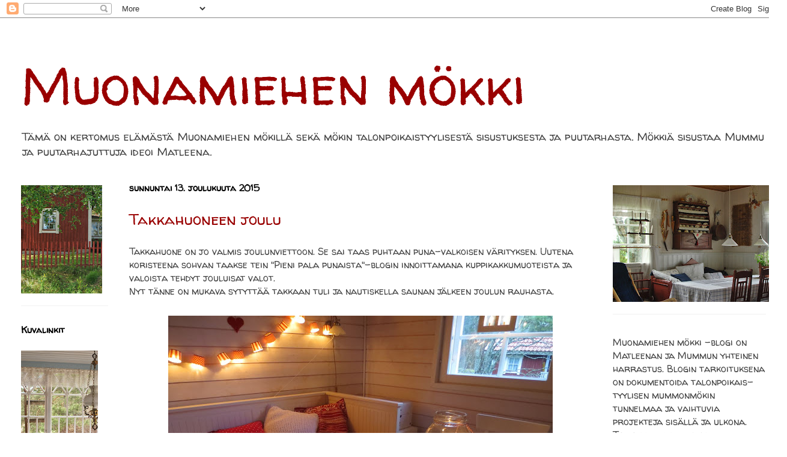

--- FILE ---
content_type: text/html; charset=UTF-8
request_url: https://muonamiehenmokki.blogspot.com/2015/12/takkahuoneen-joulu.html
body_size: 32337
content:
<!DOCTYPE html>
<html class='v2' dir='ltr' lang='fi'>
<head>
<link href='https://www.blogger.com/static/v1/widgets/335934321-css_bundle_v2.css' rel='stylesheet' type='text/css'/>
<meta content='width=1100' name='viewport'/>
<meta content='text/html; charset=UTF-8' http-equiv='Content-Type'/>
<meta content='blogger' name='generator'/>
<link href='https://muonamiehenmokki.blogspot.com/favicon.ico' rel='icon' type='image/x-icon'/>
<link href='http://muonamiehenmokki.blogspot.com/2015/12/takkahuoneen-joulu.html' rel='canonical'/>
<link rel="alternate" type="application/atom+xml" title="Muonamiehen mökki - Atom" href="https://muonamiehenmokki.blogspot.com/feeds/posts/default" />
<link rel="alternate" type="application/rss+xml" title="Muonamiehen mökki - RSS" href="https://muonamiehenmokki.blogspot.com/feeds/posts/default?alt=rss" />
<link rel="service.post" type="application/atom+xml" title="Muonamiehen mökki - Atom" href="https://www.blogger.com/feeds/6317575017583874879/posts/default" />

<link rel="alternate" type="application/atom+xml" title="Muonamiehen mökki - Atom" href="https://muonamiehenmokki.blogspot.com/feeds/2795675380506694835/comments/default" />
<!--Can't find substitution for tag [blog.ieCssRetrofitLinks]-->
<link href='https://blogger.googleusercontent.com/img/b/R29vZ2xl/AVvXsEiFIgW6JqF_bLJUlIWE07WAYj1o25diellcRYLLZxJhcqP8xxsTeghKwJ-2R0BzN_mROZmX4fDuaPw3Kr3Sb0A0lYEE1szMlmhKqrinsQ6ueR3iOoVpOwxPeVOgVQPt0trYlk2mYxzT3J0/s640/IMG_6867.jpg' rel='image_src'/>
<meta content='http://muonamiehenmokki.blogspot.com/2015/12/takkahuoneen-joulu.html' property='og:url'/>
<meta content='Takkahuoneen joulu' property='og:title'/>
<meta content='Muonamiehen mökki -blogi kertoo elämästä mökillä, talonpoikaistyylisestä sisustuksesta ja puutarhasta. Mökkiblogia pitää Matleena ja Mummu.' property='og:description'/>
<meta content='https://blogger.googleusercontent.com/img/b/R29vZ2xl/AVvXsEiFIgW6JqF_bLJUlIWE07WAYj1o25diellcRYLLZxJhcqP8xxsTeghKwJ-2R0BzN_mROZmX4fDuaPw3Kr3Sb0A0lYEE1szMlmhKqrinsQ6ueR3iOoVpOwxPeVOgVQPt0trYlk2mYxzT3J0/w1200-h630-p-k-no-nu/IMG_6867.jpg' property='og:image'/>
<title>Muonamiehen mökki: Takkahuoneen joulu</title>
<style type='text/css'>@font-face{font-family:'Walter Turncoat';font-style:normal;font-weight:400;font-display:swap;src:url(//fonts.gstatic.com/s/walterturncoat/v24/snfys0Gs98ln43n0d-14ULoToe6LZxecYZVfqA.woff2)format('woff2');unicode-range:U+0000-00FF,U+0131,U+0152-0153,U+02BB-02BC,U+02C6,U+02DA,U+02DC,U+0304,U+0308,U+0329,U+2000-206F,U+20AC,U+2122,U+2191,U+2193,U+2212,U+2215,U+FEFF,U+FFFD;}</style>
<style id='page-skin-1' type='text/css'><!--
/*
-----------------------------------------------
Blogger Template Style
Name:     Ethereal
Designer: Jason Morrow
URL:      jasonmorrow.etsy.com
----------------------------------------------- */
/* Content
----------------------------------------------- */
body {
font: normal normal 16px Walter Turncoat;
color: #444444;
background: #ffffff none no-repeat scroll center center;
}
html body .content-outer {
min-width: 0;
max-width: 100%;
width: 100%;
}
a:link {
text-decoration: none;
color: #660000;
}
a:visited {
text-decoration: none;
color: #0b5394;
}
a:hover {
text-decoration: underline;
color: #0b5394;
}
.main-inner {
padding-top: 15px;
}
.body-fauxcolumn-outer {
background: transparent none repeat-x scroll top center;
}
.content-fauxcolumns .fauxcolumn-inner {
background: #ffffff none repeat-x scroll top left;
border-left: 1px solid #ffffff;
border-right: 1px solid #ffffff;
}
/* Flexible Background
----------------------------------------------- */
.content-fauxcolumn-outer .fauxborder-left {
width: 100%;
padding-left: 0;
margin-left: -0;
background-color: transparent;
background-image: none;
background-repeat: no-repeat;
background-position: left top;
}
.content-fauxcolumn-outer .fauxborder-right {
margin-right: -0;
width: 0;
background-color: transparent;
background-image: none;
background-repeat: no-repeat;
background-position: right top;
}
/* Columns
----------------------------------------------- */
.content-inner {
padding: 0;
}
/* Header
----------------------------------------------- */
.header-inner {
padding: 27px 0 3px;
}
.header-inner .section {
margin: 0 35px;
}
.Header h1 {
font: normal normal 90px Walter Turncoat;
color: #990000;
}
.Header h1 a {
color: #990000;
}
.Header .description {
font-size: 115%;
color: #444444;
}
.header-inner .Header .titlewrapper,
.header-inner .Header .descriptionwrapper {
padding-left: 0;
padding-right: 0;
margin-bottom: 0;
}
/* Tabs
----------------------------------------------- */
.tabs-outer {
position: relative;
background: transparent;
}
.tabs-cap-top, .tabs-cap-bottom {
position: absolute;
width: 100%;
}
.tabs-cap-bottom {
bottom: 0;
}
.tabs-inner {
padding: 0;
}
.tabs-inner .section {
margin: 0 35px;
}
*+html body .tabs-inner .widget li {
padding: 1px;
}
.PageList {
border-bottom: 1px solid #eddc83;
}
.tabs-inner .widget li.selected a,
.tabs-inner .widget li a:hover {
position: relative;
-moz-border-radius-topleft: 5px;
-moz-border-radius-topright: 5px;
-webkit-border-top-left-radius: 5px;
-webkit-border-top-right-radius: 5px;
-goog-ms-border-top-left-radius: 5px;
-goog-ms-border-top-right-radius: 5px;
border-top-left-radius: 5px;
border-top-right-radius: 5px;
background: #e9a86b none ;
color: #444444;
}
.tabs-inner .widget li a {
display: inline-block;
margin: 0;
margin-right: 1px;
padding: .65em 1.5em;
font: normal normal 14px Walter Turncoat;
color: #444444;
background-color: #ffd2a4;
-moz-border-radius-topleft: 5px;
-moz-border-radius-topright: 5px;
-webkit-border-top-left-radius: 5px;
-webkit-border-top-right-radius: 5px;
-goog-ms-border-top-left-radius: 5px;
-goog-ms-border-top-right-radius: 5px;
border-top-left-radius: 5px;
border-top-right-radius: 5px;
}
/* Headings
----------------------------------------------- */
h2 {
font: normal bold 15px Walter Turncoat;
color: #000000;
}
/* Widgets
----------------------------------------------- */
.main-inner .column-left-inner {
padding: 0 0 0 20px;
}
.main-inner .column-left-inner .section {
margin-right: 0;
}
.main-inner .column-right-inner {
padding: 0 20px 0 0;
}
.main-inner .column-right-inner .section {
margin-left: 0;
}
.main-inner .section {
padding: 0;
}
.main-inner .widget {
padding: 0 0 15px;
margin: 20px 0;
border-bottom: 1px solid #f1f1f1;
}
.main-inner .widget h2 {
margin: 0;
padding: .6em 0 .5em;
}
.footer-inner .widget h2 {
padding: 0 0 .4em;
}
.main-inner .widget h2 + div, .footer-inner .widget h2 + div {
padding-top: 15px;
}
.main-inner .widget .widget-content {
margin: 0;
padding: 15px 0 0;
}
.main-inner .widget ul, .main-inner .widget #ArchiveList ul.flat {
margin: -15px -15px -15px;
padding: 0;
list-style: none;
}
.main-inner .sidebar .widget h2 {
border-bottom: 1px solid transparent;
}
.main-inner .widget #ArchiveList {
margin: -15px 0 0;
}
.main-inner .widget ul li, .main-inner .widget #ArchiveList ul.flat li {
padding: .5em 15px;
text-indent: 0;
}
.main-inner .widget #ArchiveList ul li {
padding-top: .25em;
padding-bottom: .25em;
}
.main-inner .widget ul li:first-child, .main-inner .widget #ArchiveList ul.flat li:first-child {
border-top: none;
}
.main-inner .widget ul li:last-child, .main-inner .widget #ArchiveList ul.flat li:last-child {
border-bottom: none;
}
.main-inner .widget .post-body ul {
padding: 0 2.5em;
margin: .5em 0;
list-style: disc;
}
.main-inner .widget .post-body ul li {
padding: 0.25em 0;
margin-bottom: .25em;
color: #444444;
border: none;
}
.footer-inner .widget ul {
padding: 0;
list-style: none;
}
.widget .zippy {
color: #000000;
}
/* Posts
----------------------------------------------- */
.main.section {
margin: 0 20px;
}
body .main-inner .Blog {
padding: 0;
background-color: transparent;
border: none;
}
.main-inner .widget h2.date-header {
border-bottom: 1px solid transparent;
}
.date-outer {
position: relative;
margin: 15px 0 20px;
}
.date-outer:first-child {
margin-top: 0;
}
.date-posts {
clear: both;
}
.post-outer, .inline-ad {
border-bottom: 1px solid #f1f1f1;
padding: 30px 0;
}
.post-outer {
padding-bottom: 10px;
}
.post-outer:first-child {
padding-top: 0;
border-top: none;
}
.post-outer:last-child, .inline-ad:last-child {
border-bottom: none;
}
.post-body img {
padding: 8px;
}
h3.post-title, h4 {
font: normal normal 26px Walter Turncoat;
color: #990000;
}
h3.post-title a {
font: normal normal 26px Walter Turncoat;
color: #990000;
text-decoration: none;
}
h3.post-title a:hover {
color: #0b5394;
text-decoration: underline;
}
.post-header {
margin: 0 0 1.5em;
}
.post-body {
line-height: 1.4;
}
.post-footer {
margin: 1.5em 0 0;
}
#blog-pager {
padding: 15px;
}
.blog-feeds, .post-feeds {
margin: 1em 0;
text-align: center;
}
.post-outer .comments {
margin-top: 2em;
}
/* Comments
----------------------------------------------- */
.comments .comments-content .icon.blog-author {
background-repeat: no-repeat;
background-image: url([data-uri]);
}
.comments .comments-content .loadmore a {
background: #ffffff none repeat-x scroll top left;
}
.comments .comments-content .loadmore a {
border-top: 1px solid transparent;
border-bottom: 1px solid transparent;
}
.comments .comment-thread.inline-thread {
background: #ffffff none repeat-x scroll top left;
}
.comments .continue {
border-top: 2px solid transparent;
}
/* Footer
----------------------------------------------- */
.footer-inner {
padding: 30px 0;
overflow: hidden;
}
/* Mobile
----------------------------------------------- */
body.mobile  {
background-size: auto
}
.mobile .body-fauxcolumn-outer {
background: ;
}
.mobile .content-fauxcolumns .fauxcolumn-inner {
opacity: 0.75;
}
.mobile .content-fauxcolumn-outer .fauxborder-right {
margin-right: 0;
}
.mobile-link-button {
background-color: #e9a86b;
}
.mobile-link-button a:link, .mobile-link-button a:visited {
color: #444444;
}
.mobile-index-contents {
color: #444444;
}
.mobile .body-fauxcolumn-outer {
background-size: 100% auto;
}
.mobile .mobile-date-outer {
border-bottom: transparent;
}
.mobile .PageList {
border-bottom: none;
}
.mobile .tabs-inner .section {
margin: 0;
}
.mobile .tabs-inner .PageList .widget-content {
background: #e9a86b none;
color: #444444;
}
.mobile .tabs-inner .PageList .widget-content .pagelist-arrow {
border-left: 1px solid #444444;
}
.mobile .footer-inner {
overflow: visible;
}
body.mobile .AdSense {
margin: 0 -10px;
}

--></style>
<style id='template-skin-1' type='text/css'><!--
body {
min-width: 1310px;
}
.content-outer, .content-fauxcolumn-outer, .region-inner {
min-width: 1310px;
max-width: 1310px;
_width: 1310px;
}
.main-inner .columns {
padding-left: 180px;
padding-right: 290px;
}
.main-inner .fauxcolumn-center-outer {
left: 180px;
right: 290px;
/* IE6 does not respect left and right together */
_width: expression(this.parentNode.offsetWidth -
parseInt("180px") -
parseInt("290px") + 'px');
}
.main-inner .fauxcolumn-left-outer {
width: 180px;
}
.main-inner .fauxcolumn-right-outer {
width: 290px;
}
.main-inner .column-left-outer {
width: 180px;
right: 100%;
margin-left: -180px;
}
.main-inner .column-right-outer {
width: 290px;
margin-right: -290px;
}
#layout {
min-width: 0;
}
#layout .content-outer {
min-width: 0;
width: 800px;
}
#layout .region-inner {
min-width: 0;
width: auto;
}
body#layout div.add_widget {
padding: 8px;
}
body#layout div.add_widget a {
margin-left: 32px;
}
--></style>
<script type='text/javascript'>
        (function(i,s,o,g,r,a,m){i['GoogleAnalyticsObject']=r;i[r]=i[r]||function(){
        (i[r].q=i[r].q||[]).push(arguments)},i[r].l=1*new Date();a=s.createElement(o),
        m=s.getElementsByTagName(o)[0];a.async=1;a.src=g;m.parentNode.insertBefore(a,m)
        })(window,document,'script','https://www.google-analytics.com/analytics.js','ga');
        ga('create', 'UA-38360419-1', 'auto', 'blogger');
        ga('blogger.send', 'pageview');
      </script>
<link href='https://www.blogger.com/dyn-css/authorization.css?targetBlogID=6317575017583874879&amp;zx=634db47c-fdfa-4b2d-b190-bf31e38c9a12' media='none' onload='if(media!=&#39;all&#39;)media=&#39;all&#39;' rel='stylesheet'/><noscript><link href='https://www.blogger.com/dyn-css/authorization.css?targetBlogID=6317575017583874879&amp;zx=634db47c-fdfa-4b2d-b190-bf31e38c9a12' rel='stylesheet'/></noscript>
<meta name='google-adsense-platform-account' content='ca-host-pub-1556223355139109'/>
<meta name='google-adsense-platform-domain' content='blogspot.com'/>

</head>
<body class='loading variant-leaves1'>
<div class='navbar section' id='navbar' name='Navigointipalkki'><div class='widget Navbar' data-version='1' id='Navbar1'><script type="text/javascript">
    function setAttributeOnload(object, attribute, val) {
      if(window.addEventListener) {
        window.addEventListener('load',
          function(){ object[attribute] = val; }, false);
      } else {
        window.attachEvent('onload', function(){ object[attribute] = val; });
      }
    }
  </script>
<div id="navbar-iframe-container"></div>
<script type="text/javascript" src="https://apis.google.com/js/platform.js"></script>
<script type="text/javascript">
      gapi.load("gapi.iframes:gapi.iframes.style.bubble", function() {
        if (gapi.iframes && gapi.iframes.getContext) {
          gapi.iframes.getContext().openChild({
              url: 'https://www.blogger.com/navbar/6317575017583874879?po\x3d2795675380506694835\x26origin\x3dhttps://muonamiehenmokki.blogspot.com',
              where: document.getElementById("navbar-iframe-container"),
              id: "navbar-iframe"
          });
        }
      });
    </script><script type="text/javascript">
(function() {
var script = document.createElement('script');
script.type = 'text/javascript';
script.src = '//pagead2.googlesyndication.com/pagead/js/google_top_exp.js';
var head = document.getElementsByTagName('head')[0];
if (head) {
head.appendChild(script);
}})();
</script>
</div></div>
<div class='body-fauxcolumns'>
<div class='fauxcolumn-outer body-fauxcolumn-outer'>
<div class='cap-top'>
<div class='cap-left'></div>
<div class='cap-right'></div>
</div>
<div class='fauxborder-left'>
<div class='fauxborder-right'></div>
<div class='fauxcolumn-inner'>
</div>
</div>
<div class='cap-bottom'>
<div class='cap-left'></div>
<div class='cap-right'></div>
</div>
</div>
</div>
<div class='content'>
<div class='content-fauxcolumns'>
<div class='fauxcolumn-outer content-fauxcolumn-outer'>
<div class='cap-top'>
<div class='cap-left'></div>
<div class='cap-right'></div>
</div>
<div class='fauxborder-left'>
<div class='fauxborder-right'></div>
<div class='fauxcolumn-inner'>
</div>
</div>
<div class='cap-bottom'>
<div class='cap-left'></div>
<div class='cap-right'></div>
</div>
</div>
</div>
<div class='content-outer'>
<div class='content-cap-top cap-top'>
<div class='cap-left'></div>
<div class='cap-right'></div>
</div>
<div class='fauxborder-left content-fauxborder-left'>
<div class='fauxborder-right content-fauxborder-right'></div>
<div class='content-inner'>
<header>
<div class='header-outer'>
<div class='header-cap-top cap-top'>
<div class='cap-left'></div>
<div class='cap-right'></div>
</div>
<div class='fauxborder-left header-fauxborder-left'>
<div class='fauxborder-right header-fauxborder-right'></div>
<div class='region-inner header-inner'>
<div class='header section' id='header' name='Otsikko'><div class='widget Header' data-version='1' id='Header1'>
<div id='header-inner'>
<div class='titlewrapper'>
<h1 class='title'>
<a href='https://muonamiehenmokki.blogspot.com/'>
Muonamiehen mökki
</a>
</h1>
</div>
<div class='descriptionwrapper'>
<p class='description'><span>Tämä on kertomus elämästä Muonamiehen mökillä sekä mökin talonpoikaistyylisestä sisustuksesta ja puutarhasta. 

Mökkiä sisustaa Mummu ja puutarhajuttuja ideoi Matleena.</span></p>
</div>
</div>
</div></div>
</div>
</div>
<div class='header-cap-bottom cap-bottom'>
<div class='cap-left'></div>
<div class='cap-right'></div>
</div>
</div>
</header>
<div class='tabs-outer'>
<div class='tabs-cap-top cap-top'>
<div class='cap-left'></div>
<div class='cap-right'></div>
</div>
<div class='fauxborder-left tabs-fauxborder-left'>
<div class='fauxborder-right tabs-fauxborder-right'></div>
<div class='region-inner tabs-inner'>
<div class='tabs no-items section' id='crosscol' name='Kaikki sarakkeet'></div>
<div class='tabs no-items section' id='crosscol-overflow' name='Cross-Column 2'></div>
</div>
</div>
<div class='tabs-cap-bottom cap-bottom'>
<div class='cap-left'></div>
<div class='cap-right'></div>
</div>
</div>
<div class='main-outer'>
<div class='main-cap-top cap-top'>
<div class='cap-left'></div>
<div class='cap-right'></div>
</div>
<div class='fauxborder-left main-fauxborder-left'>
<div class='fauxborder-right main-fauxborder-right'></div>
<div class='region-inner main-inner'>
<div class='columns fauxcolumns'>
<div class='fauxcolumn-outer fauxcolumn-center-outer'>
<div class='cap-top'>
<div class='cap-left'></div>
<div class='cap-right'></div>
</div>
<div class='fauxborder-left'>
<div class='fauxborder-right'></div>
<div class='fauxcolumn-inner'>
</div>
</div>
<div class='cap-bottom'>
<div class='cap-left'></div>
<div class='cap-right'></div>
</div>
</div>
<div class='fauxcolumn-outer fauxcolumn-left-outer'>
<div class='cap-top'>
<div class='cap-left'></div>
<div class='cap-right'></div>
</div>
<div class='fauxborder-left'>
<div class='fauxborder-right'></div>
<div class='fauxcolumn-inner'>
</div>
</div>
<div class='cap-bottom'>
<div class='cap-left'></div>
<div class='cap-right'></div>
</div>
</div>
<div class='fauxcolumn-outer fauxcolumn-right-outer'>
<div class='cap-top'>
<div class='cap-left'></div>
<div class='cap-right'></div>
</div>
<div class='fauxborder-left'>
<div class='fauxborder-right'></div>
<div class='fauxcolumn-inner'>
</div>
</div>
<div class='cap-bottom'>
<div class='cap-left'></div>
<div class='cap-right'></div>
</div>
</div>
<!-- corrects IE6 width calculation -->
<div class='columns-inner'>
<div class='column-center-outer'>
<div class='column-center-inner'>
<div class='main section' id='main' name='Ensisijainen'><div class='widget Blog' data-version='1' id='Blog1'>
<div class='blog-posts hfeed'>

          <div class="date-outer">
        
<h2 class='date-header'><span>sunnuntai 13. joulukuuta 2015</span></h2>

          <div class="date-posts">
        
<div class='post-outer'>
<div class='post hentry uncustomized-post-template' itemprop='blogPost' itemscope='itemscope' itemtype='http://schema.org/BlogPosting'>
<meta content='https://blogger.googleusercontent.com/img/b/R29vZ2xl/AVvXsEiFIgW6JqF_bLJUlIWE07WAYj1o25diellcRYLLZxJhcqP8xxsTeghKwJ-2R0BzN_mROZmX4fDuaPw3Kr3Sb0A0lYEE1szMlmhKqrinsQ6ueR3iOoVpOwxPeVOgVQPt0trYlk2mYxzT3J0/s640/IMG_6867.jpg' itemprop='image_url'/>
<meta content='6317575017583874879' itemprop='blogId'/>
<meta content='2795675380506694835' itemprop='postId'/>
<a name='2795675380506694835'></a>
<h3 class='post-title entry-title' itemprop='name'>
Takkahuoneen joulu
</h3>
<div class='post-header'>
<div class='post-header-line-1'></div>
</div>
<div class='post-body entry-content' id='post-body-2795675380506694835' itemprop='description articleBody'>
Takkahuone on jo valmis joulunviettoon. Se sai taas puhtaan puna-valkoisen värityksen. Uutena koristeena sohvan taakse tein "Pieni pala punaista"-blogin innoittamana kuppikakkumuoteista ja valoista tehdyt jouluisat valot.<br />
Nyt tänne on mukava sytyttää takkaan tuli ja nautiskella saunan jälkeen joulun rauhasta.<br />
<br />
<div class="separator" style="clear: both; text-align: center;">
<a href="https://blogger.googleusercontent.com/img/b/R29vZ2xl/AVvXsEiFIgW6JqF_bLJUlIWE07WAYj1o25diellcRYLLZxJhcqP8xxsTeghKwJ-2R0BzN_mROZmX4fDuaPw3Kr3Sb0A0lYEE1szMlmhKqrinsQ6ueR3iOoVpOwxPeVOgVQPt0trYlk2mYxzT3J0/s1600/IMG_6867.jpg" imageanchor="1" style="margin-left: 1em; margin-right: 1em;"><img border="0" height="480" src="https://blogger.googleusercontent.com/img/b/R29vZ2xl/AVvXsEiFIgW6JqF_bLJUlIWE07WAYj1o25diellcRYLLZxJhcqP8xxsTeghKwJ-2R0BzN_mROZmX4fDuaPw3Kr3Sb0A0lYEE1szMlmhKqrinsQ6ueR3iOoVpOwxPeVOgVQPt0trYlk2mYxzT3J0/s640/IMG_6867.jpg" width="640" /></a></div>
<br />
<div class="separator" style="clear: both; text-align: center;">
<a href="https://blogger.googleusercontent.com/img/b/R29vZ2xl/AVvXsEgRka1c1s7eEw8PHI8hD9Du9KdjHtfrvaeqzgNZ2_gKWRPcIfnPqSerpRjqMOBoPh8W4ib2T4TZ89Zyfrt-l0CATW1DJB2R7jziIzfRamfnLaEVRKfb5G7ZJv3OoHK6xF83uzrwCEBwBNk/s1600/IMG_6868.jpg" imageanchor="1" style="margin-left: 1em; margin-right: 1em;"><img border="0" height="300" src="https://blogger.googleusercontent.com/img/b/R29vZ2xl/AVvXsEgRka1c1s7eEw8PHI8hD9Du9KdjHtfrvaeqzgNZ2_gKWRPcIfnPqSerpRjqMOBoPh8W4ib2T4TZ89Zyfrt-l0CATW1DJB2R7jziIzfRamfnLaEVRKfb5G7ZJv3OoHK6xF83uzrwCEBwBNk/s400/IMG_6868.jpg" width="400" /></a></div>
<br />
<div class="separator" style="clear: both; text-align: center;">
<a href="https://blogger.googleusercontent.com/img/b/R29vZ2xl/AVvXsEjKuz6SaSA6s2vJ9R0RUqHQkw1eGoIgPjMZVbWxdoULqeUFjYQ2uCLDcyF6tOZvzZzy_o6VLt0O3xjJROzJddXBLnq-qtW6fgputP5w1YGNMZ_VVLpLiDAr10S1MRoJQ6HsypoTDb38_lk/s1600/IMG_6871.jpg" imageanchor="1" style="margin-left: 1em; margin-right: 1em;"><img border="0" height="400" src="https://blogger.googleusercontent.com/img/b/R29vZ2xl/AVvXsEjKuz6SaSA6s2vJ9R0RUqHQkw1eGoIgPjMZVbWxdoULqeUFjYQ2uCLDcyF6tOZvzZzy_o6VLt0O3xjJROzJddXBLnq-qtW6fgputP5w1YGNMZ_VVLpLiDAr10S1MRoJQ6HsypoTDb38_lk/s400/IMG_6871.jpg" width="300" /></a></div>
<br />
<div class="separator" style="clear: both; text-align: center;">
<a href="https://blogger.googleusercontent.com/img/b/R29vZ2xl/AVvXsEicCpziMvHVrpF_jVtkwFjqq81Ogt64MliuvaOA722qVy06q9QrTnkDZ7aC_FF3rItRHdhWgAqSuguYOTCNa-ee5x34nzQnKVWqZcHP2XfQ3qF4x1rDvgBiydxQ9lsbN1LVmBr47M9zaYA/s1600/IMG_6869.jpg" imageanchor="1" style="margin-left: 1em; margin-right: 1em;"><img border="0" height="300" src="https://blogger.googleusercontent.com/img/b/R29vZ2xl/AVvXsEicCpziMvHVrpF_jVtkwFjqq81Ogt64MliuvaOA722qVy06q9QrTnkDZ7aC_FF3rItRHdhWgAqSuguYOTCNa-ee5x34nzQnKVWqZcHP2XfQ3qF4x1rDvgBiydxQ9lsbN1LVmBr47M9zaYA/s400/IMG_6869.jpg" width="400" /></a></div>
<br />
<div class="separator" style="clear: both; text-align: center;">
<a href="https://blogger.googleusercontent.com/img/b/R29vZ2xl/AVvXsEjM5_QMj2Av9ZnsgK-p1ft_gv9WAjnua_IRqlwWPA3BlOMQxGcqF7T5kvDgK0DTREw9whNTiOSYx45i3sUrhr_B306g9mduKckGySKXOTh8-gONgvWN2RLL1eFFGPhb91vYNbr5dzCmC_I/s1600/IMG_6870.jpg" imageanchor="1" style="margin-left: 1em; margin-right: 1em;"><img border="0" height="480" src="https://blogger.googleusercontent.com/img/b/R29vZ2xl/AVvXsEjM5_QMj2Av9ZnsgK-p1ft_gv9WAjnua_IRqlwWPA3BlOMQxGcqF7T5kvDgK0DTREw9whNTiOSYx45i3sUrhr_B306g9mduKckGySKXOTh8-gONgvWN2RLL1eFFGPhb91vYNbr5dzCmC_I/s640/IMG_6870.jpg" width="640" /></a></div>
<br />
<div class="separator" style="clear: both; text-align: center;">
<a href="https://blogger.googleusercontent.com/img/b/R29vZ2xl/AVvXsEiWj_OyVHBohMeGx6hcxj9B9lMJtlwRfvd5CAKZRaByG-B852zX_g3e6K8MHdGigRXkbdWJM7V72AOuQZmLDGs7KRd2qzvTjresJdZpB4HPF6BVihP_5xeW-FeW_K-MLpvPaS146YHgfZs/s1600/IMG_6872.jpg" imageanchor="1" style="margin-left: 1em; margin-right: 1em;"><img border="0" height="300" src="https://blogger.googleusercontent.com/img/b/R29vZ2xl/AVvXsEiWj_OyVHBohMeGx6hcxj9B9lMJtlwRfvd5CAKZRaByG-B852zX_g3e6K8MHdGigRXkbdWJM7V72AOuQZmLDGs7KRd2qzvTjresJdZpB4HPF6BVihP_5xeW-FeW_K-MLpvPaS146YHgfZs/s400/IMG_6872.jpg" width="400" /></a></div>
<br />
<div class="separator" style="clear: both; text-align: center;">
<a href="https://blogger.googleusercontent.com/img/b/R29vZ2xl/AVvXsEiqVIYdnjyW_yz4KsLbmNY4zpppoZ98V_zt1LlY6MKh-DNslsRzXNiA73yDD2a4SixVf6tHnqwvKEV_iVhfGbS2QMDI3GLQLgwcnNp4O8zvhxJn8jEWgNTp03Q_sTBz3Cju66_YnCzTTCI/s1600/IMG_6873.jpg" imageanchor="1" style="margin-left: 1em; margin-right: 1em;"><img border="0" height="300" src="https://blogger.googleusercontent.com/img/b/R29vZ2xl/AVvXsEiqVIYdnjyW_yz4KsLbmNY4zpppoZ98V_zt1LlY6MKh-DNslsRzXNiA73yDD2a4SixVf6tHnqwvKEV_iVhfGbS2QMDI3GLQLgwcnNp4O8zvhxJn8jEWgNTp03Q_sTBz3Cju66_YnCzTTCI/s400/IMG_6873.jpg" width="400" /></a></div>
<br />
<div class="separator" style="clear: both; text-align: center;">
<a href="https://blogger.googleusercontent.com/img/b/R29vZ2xl/AVvXsEi8SOUqxISJhUffF6BLhYgFU1Hl_0ZMkNGwKC2Y1AehNjdW10wW0Ub6dAHkltXQ8SAOkZZauCXB5gem_EjiYMQ9OBcGEJytwE5ke8FIIIyWOLVPEhUAqsLuWK2LnCYSW0DisfzR5HdY22U/s1600/IMG_6874.jpg" imageanchor="1" style="margin-left: 1em; margin-right: 1em;"><img border="0" height="400" src="https://blogger.googleusercontent.com/img/b/R29vZ2xl/AVvXsEi8SOUqxISJhUffF6BLhYgFU1Hl_0ZMkNGwKC2Y1AehNjdW10wW0Ub6dAHkltXQ8SAOkZZauCXB5gem_EjiYMQ9OBcGEJytwE5ke8FIIIyWOLVPEhUAqsLuWK2LnCYSW0DisfzR5HdY22U/s400/IMG_6874.jpg" width="300" /></a></div>
<br />
<div class="separator" style="clear: both; text-align: center;">
<a href="https://blogger.googleusercontent.com/img/b/R29vZ2xl/AVvXsEhqdFKq5PlL25z80_Pdhi-BLAkUR6PeraHPCgaEjDmg0uFeMVyZBZ9EudWhCKWoBqag7AQ0sqVPc5qhVvOo5ocK_a2p_nEjTBfuy0yVywiQDjZFg3AgwT1zWcVfJqtZYo_IbzzsmRMX6R4/s1600/IMG_6866.jpg" imageanchor="1" style="margin-left: 1em; margin-right: 1em;"><img border="0" height="480" src="https://blogger.googleusercontent.com/img/b/R29vZ2xl/AVvXsEhqdFKq5PlL25z80_Pdhi-BLAkUR6PeraHPCgaEjDmg0uFeMVyZBZ9EudWhCKWoBqag7AQ0sqVPc5qhVvOo5ocK_a2p_nEjTBfuy0yVywiQDjZFg3AgwT1zWcVfJqtZYo_IbzzsmRMX6R4/s640/IMG_6866.jpg" width="640" /></a></div>
<br />
<div class="separator" style="clear: both; text-align: center;">
<a href="https://blogger.googleusercontent.com/img/b/R29vZ2xl/AVvXsEhMqhdeRkNIP7R9iT23cOM6q8my7Qh1aerCaN5LrIwUmd6p8LI0bE9s4MVSdUU6m1UO9iOytZbpKgJtkKJ7UHNtiIeab3njeXID5xWqALRIIyAK2_b4rYjHdKGFEVrsSAVflGoNFJixdac/s1600/IMG_6875.jpg" imageanchor="1" style="margin-left: 1em; margin-right: 1em;"><img border="0" height="640" src="https://blogger.googleusercontent.com/img/b/R29vZ2xl/AVvXsEhMqhdeRkNIP7R9iT23cOM6q8my7Qh1aerCaN5LrIwUmd6p8LI0bE9s4MVSdUU6m1UO9iOytZbpKgJtkKJ7UHNtiIeab3njeXID5xWqALRIIyAK2_b4rYjHdKGFEVrsSAVflGoNFJixdac/s640/IMG_6875.jpg" width="480" /></a></div>
<br />
<div style='clear: both;'></div>
</div>
<div class='post-footer'>
<div class='post-footer-line post-footer-line-1'>
<span class='post-author vcard'>
Lähettänyt
<span class='fn' itemprop='author' itemscope='itemscope' itemtype='http://schema.org/Person'>
<meta content='https://www.blogger.com/profile/09242425204355529180' itemprop='url'/>
<a class='g-profile' href='https://www.blogger.com/profile/09242425204355529180' rel='author' title='author profile'>
<span itemprop='name'>Muonamiehen mökin Mummu</span>
</a>
</span>
</span>
<span class='post-timestamp'>
klo
<meta content='http://muonamiehenmokki.blogspot.com/2015/12/takkahuoneen-joulu.html' itemprop='url'/>
<a class='timestamp-link' href='https://muonamiehenmokki.blogspot.com/2015/12/takkahuoneen-joulu.html' rel='bookmark' title='permanent link'><abbr class='published' itemprop='datePublished' title='2015-12-13T15:04:00+02:00'>15.04</abbr></a>
</span>
<span class='post-comment-link'>
</span>
<span class='post-icons'>
<span class='item-control blog-admin pid-1198180676'>
<a href='https://www.blogger.com/post-edit.g?blogID=6317575017583874879&postID=2795675380506694835&from=pencil' title='Muokkaa tekstiä'>
<img alt='' class='icon-action' height='18' src='https://resources.blogblog.com/img/icon18_edit_allbkg.gif' width='18'/>
</a>
</span>
</span>
<div class='post-share-buttons goog-inline-block'>
<a class='goog-inline-block share-button sb-email' href='https://www.blogger.com/share-post.g?blogID=6317575017583874879&postID=2795675380506694835&target=email' target='_blank' title='Kohteen lähettäminen sähköpostitse'><span class='share-button-link-text'>Kohteen lähettäminen sähköpostitse</span></a><a class='goog-inline-block share-button sb-blog' href='https://www.blogger.com/share-post.g?blogID=6317575017583874879&postID=2795675380506694835&target=blog' onclick='window.open(this.href, "_blank", "height=270,width=475"); return false;' target='_blank' title='Bloggaa tästä!'><span class='share-button-link-text'>Bloggaa tästä!</span></a><a class='goog-inline-block share-button sb-twitter' href='https://www.blogger.com/share-post.g?blogID=6317575017583874879&postID=2795675380506694835&target=twitter' target='_blank' title='Jaa X:ssä'><span class='share-button-link-text'>Jaa X:ssä</span></a><a class='goog-inline-block share-button sb-facebook' href='https://www.blogger.com/share-post.g?blogID=6317575017583874879&postID=2795675380506694835&target=facebook' onclick='window.open(this.href, "_blank", "height=430,width=640"); return false;' target='_blank' title='Jaa Facebookiin'><span class='share-button-link-text'>Jaa Facebookiin</span></a><a class='goog-inline-block share-button sb-pinterest' href='https://www.blogger.com/share-post.g?blogID=6317575017583874879&postID=2795675380506694835&target=pinterest' target='_blank' title='Jaa Pinterestiin'><span class='share-button-link-text'>Jaa Pinterestiin</span></a>
</div>
</div>
<div class='post-footer-line post-footer-line-2'>
<span class='post-labels'>
</span>
</div>
<div class='post-footer-line post-footer-line-3'>
<span class='post-location'>
</span>
</div>
</div>
</div>
<div class='comments' id='comments'>
<a name='comments'></a>
<h4>10 kommenttia:</h4>
<div class='comments-content'>
<script async='async' src='' type='text/javascript'></script>
<script type='text/javascript'>
    (function() {
      var items = null;
      var msgs = null;
      var config = {};

// <![CDATA[
      var cursor = null;
      if (items && items.length > 0) {
        cursor = parseInt(items[items.length - 1].timestamp) + 1;
      }

      var bodyFromEntry = function(entry) {
        var text = (entry &&
                    ((entry.content && entry.content.$t) ||
                     (entry.summary && entry.summary.$t))) ||
            '';
        if (entry && entry.gd$extendedProperty) {
          for (var k in entry.gd$extendedProperty) {
            if (entry.gd$extendedProperty[k].name == 'blogger.contentRemoved') {
              return '<span class="deleted-comment">' + text + '</span>';
            }
          }
        }
        return text;
      }

      var parse = function(data) {
        cursor = null;
        var comments = [];
        if (data && data.feed && data.feed.entry) {
          for (var i = 0, entry; entry = data.feed.entry[i]; i++) {
            var comment = {};
            // comment ID, parsed out of the original id format
            var id = /blog-(\d+).post-(\d+)/.exec(entry.id.$t);
            comment.id = id ? id[2] : null;
            comment.body = bodyFromEntry(entry);
            comment.timestamp = Date.parse(entry.published.$t) + '';
            if (entry.author && entry.author.constructor === Array) {
              var auth = entry.author[0];
              if (auth) {
                comment.author = {
                  name: (auth.name ? auth.name.$t : undefined),
                  profileUrl: (auth.uri ? auth.uri.$t : undefined),
                  avatarUrl: (auth.gd$image ? auth.gd$image.src : undefined)
                };
              }
            }
            if (entry.link) {
              if (entry.link[2]) {
                comment.link = comment.permalink = entry.link[2].href;
              }
              if (entry.link[3]) {
                var pid = /.*comments\/default\/(\d+)\?.*/.exec(entry.link[3].href);
                if (pid && pid[1]) {
                  comment.parentId = pid[1];
                }
              }
            }
            comment.deleteclass = 'item-control blog-admin';
            if (entry.gd$extendedProperty) {
              for (var k in entry.gd$extendedProperty) {
                if (entry.gd$extendedProperty[k].name == 'blogger.itemClass') {
                  comment.deleteclass += ' ' + entry.gd$extendedProperty[k].value;
                } else if (entry.gd$extendedProperty[k].name == 'blogger.displayTime') {
                  comment.displayTime = entry.gd$extendedProperty[k].value;
                }
              }
            }
            comments.push(comment);
          }
        }
        return comments;
      };

      var paginator = function(callback) {
        if (hasMore()) {
          var url = config.feed + '?alt=json&v=2&orderby=published&reverse=false&max-results=50';
          if (cursor) {
            url += '&published-min=' + new Date(cursor).toISOString();
          }
          window.bloggercomments = function(data) {
            var parsed = parse(data);
            cursor = parsed.length < 50 ? null
                : parseInt(parsed[parsed.length - 1].timestamp) + 1
            callback(parsed);
            window.bloggercomments = null;
          }
          url += '&callback=bloggercomments';
          var script = document.createElement('script');
          script.type = 'text/javascript';
          script.src = url;
          document.getElementsByTagName('head')[0].appendChild(script);
        }
      };
      var hasMore = function() {
        return !!cursor;
      };
      var getMeta = function(key, comment) {
        if ('iswriter' == key) {
          var matches = !!comment.author
              && comment.author.name == config.authorName
              && comment.author.profileUrl == config.authorUrl;
          return matches ? 'true' : '';
        } else if ('deletelink' == key) {
          return config.baseUri + '/comment/delete/'
               + config.blogId + '/' + comment.id;
        } else if ('deleteclass' == key) {
          return comment.deleteclass;
        }
        return '';
      };

      var replybox = null;
      var replyUrlParts = null;
      var replyParent = undefined;

      var onReply = function(commentId, domId) {
        if (replybox == null) {
          // lazily cache replybox, and adjust to suit this style:
          replybox = document.getElementById('comment-editor');
          if (replybox != null) {
            replybox.height = '250px';
            replybox.style.display = 'block';
            replyUrlParts = replybox.src.split('#');
          }
        }
        if (replybox && (commentId !== replyParent)) {
          replybox.src = '';
          document.getElementById(domId).insertBefore(replybox, null);
          replybox.src = replyUrlParts[0]
              + (commentId ? '&parentID=' + commentId : '')
              + '#' + replyUrlParts[1];
          replyParent = commentId;
        }
      };

      var hash = (window.location.hash || '#').substring(1);
      var startThread, targetComment;
      if (/^comment-form_/.test(hash)) {
        startThread = hash.substring('comment-form_'.length);
      } else if (/^c[0-9]+$/.test(hash)) {
        targetComment = hash.substring(1);
      }

      // Configure commenting API:
      var configJso = {
        'maxDepth': config.maxThreadDepth
      };
      var provider = {
        'id': config.postId,
        'data': items,
        'loadNext': paginator,
        'hasMore': hasMore,
        'getMeta': getMeta,
        'onReply': onReply,
        'rendered': true,
        'initComment': targetComment,
        'initReplyThread': startThread,
        'config': configJso,
        'messages': msgs
      };

      var render = function() {
        if (window.goog && window.goog.comments) {
          var holder = document.getElementById('comment-holder');
          window.goog.comments.render(holder, provider);
        }
      };

      // render now, or queue to render when library loads:
      if (window.goog && window.goog.comments) {
        render();
      } else {
        window.goog = window.goog || {};
        window.goog.comments = window.goog.comments || {};
        window.goog.comments.loadQueue = window.goog.comments.loadQueue || [];
        window.goog.comments.loadQueue.push(render);
      }
    })();
// ]]>
  </script>
<div id='comment-holder'>
<div class="comment-thread toplevel-thread"><ol id="top-ra"><li class="comment" id="c801516043665483972"><div class="avatar-image-container"><img src="//blogger.googleusercontent.com/img/b/R29vZ2xl/AVvXsEjHKgINNXlOo6Kjei2kLBUH5jrr_E0XS4HA5KOoUAAVf7iMfEOi0XP8IiYDRFemHIZjOdSA5HQKin0InEdcHrkek3_2koT4_F62mKcsPL9Si-ncsJr4rCATblV_HMbQrSg/s45-c/IMG_4970.JPG" alt=""/></div><div class="comment-block"><div class="comment-header"><cite class="user"><a href="https://www.blogger.com/profile/17403841485718618360" rel="nofollow">Pikkutalon Sanna</a></cite><span class="icon user "></span><span class="datetime secondary-text"><a rel="nofollow" href="https://muonamiehenmokki.blogspot.com/2015/12/takkahuoneen-joulu.html?showComment=1450014680744#c801516043665483972">13. joulukuuta 2015 klo 15.51</a></span></div><p class="comment-content">Superkaunista! Punainen kuuluu jouluun, myös meillä :)</p><span class="comment-actions secondary-text"><a class="comment-reply" target="_self" data-comment-id="801516043665483972">Vastaa</a><span class="item-control blog-admin blog-admin pid-2025149090"><a target="_self" href="https://www.blogger.com/comment/delete/6317575017583874879/801516043665483972">Poista</a></span></span></div><div class="comment-replies"><div id="c801516043665483972-rt" class="comment-thread inline-thread"><span class="thread-toggle thread-expanded"><span class="thread-arrow"></span><span class="thread-count"><a target="_self">Vastaukset</a></span></span><ol id="c801516043665483972-ra" class="thread-chrome thread-expanded"><div><li class="comment" id="c2162585322238518163"><div class="avatar-image-container"><img src="//blogger.googleusercontent.com/img/b/R29vZ2xl/AVvXsEiDxNn5f9JPd-tujpizSk9sVPowl3ADZSTdkyqH-9qUubV12lfO94RTh4AeU5Hcte1na5pm8PWiI7N7P0POTy02EQcCEVZa7Owij3J25O_T0IFLDOEvH8i3t-kA7HTnbQ/s45-c/Muonamiehen+m%C3%B6kki.JPG" alt=""/></div><div class="comment-block"><div class="comment-header"><cite class="user"><a href="https://www.blogger.com/profile/09242425204355529180" rel="nofollow">Muonamiehen mökin Mummu</a></cite><span class="icon user blog-author"></span><span class="datetime secondary-text"><a rel="nofollow" href="https://muonamiehenmokki.blogspot.com/2015/12/takkahuoneen-joulu.html?showComment=1450040315954#c2162585322238518163">13. joulukuuta 2015 klo 22.58</a></span></div><p class="comment-content">Punainen kuuluu jouluun ja tuo lämpöä kylmään vuodenaikaan.</p><span class="comment-actions secondary-text"><span class="item-control blog-admin blog-admin pid-1198180676"><a target="_self" href="https://www.blogger.com/comment/delete/6317575017583874879/2162585322238518163">Poista</a></span></span></div><div class="comment-replies"><div id="c2162585322238518163-rt" class="comment-thread inline-thread hidden"><span class="thread-toggle thread-expanded"><span class="thread-arrow"></span><span class="thread-count"><a target="_self">Vastaukset</a></span></span><ol id="c2162585322238518163-ra" class="thread-chrome thread-expanded"><div></div><div id="c2162585322238518163-continue" class="continue"><a class="comment-reply" target="_self" data-comment-id="2162585322238518163">Vastaa</a></div></ol></div></div><div class="comment-replybox-single" id="c2162585322238518163-ce"></div></li></div><div id="c801516043665483972-continue" class="continue"><a class="comment-reply" target="_self" data-comment-id="801516043665483972">Vastaa</a></div></ol></div></div><div class="comment-replybox-single" id="c801516043665483972-ce"></div></li><li class="comment" id="c2995624377649486638"><div class="avatar-image-container"><img src="//www.blogger.com/img/blogger_logo_round_35.png" alt=""/></div><div class="comment-block"><div class="comment-header"><cite class="user"><a href="https://www.blogger.com/profile/08106818553547103670" rel="nofollow">Mantelilaakson Susanna</a></cite><span class="icon user "></span><span class="datetime secondary-text"><a rel="nofollow" href="https://muonamiehenmokki.blogspot.com/2015/12/takkahuoneen-joulu.html?showComment=1450016761426#c2995624377649486638">13. joulukuuta 2015 klo 16.26</a></span></div><p class="comment-content">Puna-valkea on aina ihana jouluinen yhdistelmä!<br>Lumoavaa kolmatta adventtia sinne kauniisiin maisemiin ja tunnelmiin!</p><span class="comment-actions secondary-text"><a class="comment-reply" target="_self" data-comment-id="2995624377649486638">Vastaa</a><span class="item-control blog-admin blog-admin pid-1324814950"><a target="_self" href="https://www.blogger.com/comment/delete/6317575017583874879/2995624377649486638">Poista</a></span></span></div><div class="comment-replies"><div id="c2995624377649486638-rt" class="comment-thread inline-thread"><span class="thread-toggle thread-expanded"><span class="thread-arrow"></span><span class="thread-count"><a target="_self">Vastaukset</a></span></span><ol id="c2995624377649486638-ra" class="thread-chrome thread-expanded"><div><li class="comment" id="c350612067430899241"><div class="avatar-image-container"><img src="//blogger.googleusercontent.com/img/b/R29vZ2xl/AVvXsEiDxNn5f9JPd-tujpizSk9sVPowl3ADZSTdkyqH-9qUubV12lfO94RTh4AeU5Hcte1na5pm8PWiI7N7P0POTy02EQcCEVZa7Owij3J25O_T0IFLDOEvH8i3t-kA7HTnbQ/s45-c/Muonamiehen+m%C3%B6kki.JPG" alt=""/></div><div class="comment-block"><div class="comment-header"><cite class="user"><a href="https://www.blogger.com/profile/09242425204355529180" rel="nofollow">Muonamiehen mökin Mummu</a></cite><span class="icon user blog-author"></span><span class="datetime secondary-text"><a rel="nofollow" href="https://muonamiehenmokki.blogspot.com/2015/12/takkahuoneen-joulu.html?showComment=1450040405987#c350612067430899241">13. joulukuuta 2015 klo 23.00</a></span></div><p class="comment-content">Punainen kuuluu perinteiseen jouluun, mutta valkoisella saa siihen keveyttä ja raikkautta.</p><span class="comment-actions secondary-text"><span class="item-control blog-admin blog-admin pid-1198180676"><a target="_self" href="https://www.blogger.com/comment/delete/6317575017583874879/350612067430899241">Poista</a></span></span></div><div class="comment-replies"><div id="c350612067430899241-rt" class="comment-thread inline-thread hidden"><span class="thread-toggle thread-expanded"><span class="thread-arrow"></span><span class="thread-count"><a target="_self">Vastaukset</a></span></span><ol id="c350612067430899241-ra" class="thread-chrome thread-expanded"><div></div><div id="c350612067430899241-continue" class="continue"><a class="comment-reply" target="_self" data-comment-id="350612067430899241">Vastaa</a></div></ol></div></div><div class="comment-replybox-single" id="c350612067430899241-ce"></div></li></div><div id="c2995624377649486638-continue" class="continue"><a class="comment-reply" target="_self" data-comment-id="2995624377649486638">Vastaa</a></div></ol></div></div><div class="comment-replybox-single" id="c2995624377649486638-ce"></div></li><li class="comment" id="c2891793972534373078"><div class="avatar-image-container"><img src="//blogger.googleusercontent.com/img/b/R29vZ2xl/AVvXsEgfUhotgpw9KWDuSrqVb8SALOCwIzBVtO2f_6bUAT3t1oAL56EI3EkFe7DUzOyMKtiyu7bxO1ZSaSLjV_vjDQnQoyDchWWoUaTm7yQlSUluScHfFGfeVSLlPtMSzgJ_u18/s45-c/mina9.jpg" alt=""/></div><div class="comment-block"><div class="comment-header"><cite class="user"><a href="https://www.blogger.com/profile/07071711142673891992" rel="nofollow">Anneli A </a></cite><span class="icon user "></span><span class="datetime secondary-text"><a rel="nofollow" href="https://muonamiehenmokki.blogspot.com/2015/12/takkahuoneen-joulu.html?showComment=1450022978195#c2891793972534373078">13. joulukuuta 2015 klo 18.09</a></span></div><p class="comment-content">Voi ihme miten kauniiksi olet laittanut tämän tilan. Punainen on  joulun väri! Hyvää kolmatta adventtia!</p><span class="comment-actions secondary-text"><a class="comment-reply" target="_self" data-comment-id="2891793972534373078">Vastaa</a><span class="item-control blog-admin blog-admin pid-365885301"><a target="_self" href="https://www.blogger.com/comment/delete/6317575017583874879/2891793972534373078">Poista</a></span></span></div><div class="comment-replies"><div id="c2891793972534373078-rt" class="comment-thread inline-thread"><span class="thread-toggle thread-expanded"><span class="thread-arrow"></span><span class="thread-count"><a target="_self">Vastaukset</a></span></span><ol id="c2891793972534373078-ra" class="thread-chrome thread-expanded"><div><li class="comment" id="c8043845102553935366"><div class="avatar-image-container"><img src="//blogger.googleusercontent.com/img/b/R29vZ2xl/AVvXsEiDxNn5f9JPd-tujpizSk9sVPowl3ADZSTdkyqH-9qUubV12lfO94RTh4AeU5Hcte1na5pm8PWiI7N7P0POTy02EQcCEVZa7Owij3J25O_T0IFLDOEvH8i3t-kA7HTnbQ/s45-c/Muonamiehen+m%C3%B6kki.JPG" alt=""/></div><div class="comment-block"><div class="comment-header"><cite class="user"><a href="https://www.blogger.com/profile/09242425204355529180" rel="nofollow">Muonamiehen mökin Mummu</a></cite><span class="icon user blog-author"></span><span class="datetime secondary-text"><a rel="nofollow" href="https://muonamiehenmokki.blogspot.com/2015/12/takkahuoneen-joulu.html?showComment=1450040539526#c8043845102553935366">13. joulukuuta 2015 klo 23.02</a></span></div><p class="comment-content">Meillä on joulua vietetty valkoisena, kultaisena, hopeisena ja vihreänä, mutta kyllä perinteinen punainen vie voiton.</p><span class="comment-actions secondary-text"><span class="item-control blog-admin blog-admin pid-1198180676"><a target="_self" href="https://www.blogger.com/comment/delete/6317575017583874879/8043845102553935366">Poista</a></span></span></div><div class="comment-replies"><div id="c8043845102553935366-rt" class="comment-thread inline-thread hidden"><span class="thread-toggle thread-expanded"><span class="thread-arrow"></span><span class="thread-count"><a target="_self">Vastaukset</a></span></span><ol id="c8043845102553935366-ra" class="thread-chrome thread-expanded"><div></div><div id="c8043845102553935366-continue" class="continue"><a class="comment-reply" target="_self" data-comment-id="8043845102553935366">Vastaa</a></div></ol></div></div><div class="comment-replybox-single" id="c8043845102553935366-ce"></div></li></div><div id="c2891793972534373078-continue" class="continue"><a class="comment-reply" target="_self" data-comment-id="2891793972534373078">Vastaa</a></div></ol></div></div><div class="comment-replybox-single" id="c2891793972534373078-ce"></div></li><li class="comment" id="c777148451633087729"><div class="avatar-image-container"><img src="//blogger.googleusercontent.com/img/b/R29vZ2xl/AVvXsEj728I1ynCawJeDo8fQoewZrgyLjTDlRtJqZohXBXXEhgserKkuuX9AIg4O8wrgG5GDwl_Q5Tmjf0ic8XmvB6IOIRAoeCIR-8OKbqxufdwXFkRu6tuTWWLxJ1yuSqetcw/s45-c/20180801_133624.png" alt=""/></div><div class="comment-block"><div class="comment-header"><cite class="user"><a href="https://www.blogger.com/profile/04645586103956721192" rel="nofollow">Kaaru</a></cite><span class="icon user "></span><span class="datetime secondary-text"><a rel="nofollow" href="https://muonamiehenmokki.blogspot.com/2015/12/takkahuoneen-joulu.html?showComment=1450028669178#c777148451633087729">13. joulukuuta 2015 klo 19.44</a></span></div><p class="comment-content">Niin kauniiksi olet laittanut mökin takkahuoneen &lt;3 puna-valkea väritys kuuluu kyllä ihan lähtemättömästi jouluun. Punainen väri tuo ihanaa tunnelmaa ja lämpöä mukanaan! Ihanat nuo kuppikakkuvuoista tehdyt valot &lt;3<br><br>Tunnelmallista iltaa sinne!</p><span class="comment-actions secondary-text"><a class="comment-reply" target="_self" data-comment-id="777148451633087729">Vastaa</a><span class="item-control blog-admin blog-admin pid-1253754834"><a target="_self" href="https://www.blogger.com/comment/delete/6317575017583874879/777148451633087729">Poista</a></span></span></div><div class="comment-replies"><div id="c777148451633087729-rt" class="comment-thread inline-thread"><span class="thread-toggle thread-expanded"><span class="thread-arrow"></span><span class="thread-count"><a target="_self">Vastaukset</a></span></span><ol id="c777148451633087729-ra" class="thread-chrome thread-expanded"><div><li class="comment" id="c2576272028947488314"><div class="avatar-image-container"><img src="//blogger.googleusercontent.com/img/b/R29vZ2xl/AVvXsEiDxNn5f9JPd-tujpizSk9sVPowl3ADZSTdkyqH-9qUubV12lfO94RTh4AeU5Hcte1na5pm8PWiI7N7P0POTy02EQcCEVZa7Owij3J25O_T0IFLDOEvH8i3t-kA7HTnbQ/s45-c/Muonamiehen+m%C3%B6kki.JPG" alt=""/></div><div class="comment-block"><div class="comment-header"><cite class="user"><a href="https://www.blogger.com/profile/09242425204355529180" rel="nofollow">Muonamiehen mökin Mummu</a></cite><span class="icon user blog-author"></span><span class="datetime secondary-text"><a rel="nofollow" href="https://muonamiehenmokki.blogspot.com/2015/12/takkahuoneen-joulu.html?showComment=1450040714928#c2576272028947488314">13. joulukuuta 2015 klo 23.05</a></span></div><p class="comment-content">Niin se todella on, että jouluna on ihan pakko olla punaista. Pelkkä punainen olisi liian raskasta, mutta valkoiseen yhdistettynä raikkaampaa.</p><span class="comment-actions secondary-text"><span class="item-control blog-admin blog-admin pid-1198180676"><a target="_self" href="https://www.blogger.com/comment/delete/6317575017583874879/2576272028947488314">Poista</a></span></span></div><div class="comment-replies"><div id="c2576272028947488314-rt" class="comment-thread inline-thread hidden"><span class="thread-toggle thread-expanded"><span class="thread-arrow"></span><span class="thread-count"><a target="_self">Vastaukset</a></span></span><ol id="c2576272028947488314-ra" class="thread-chrome thread-expanded"><div></div><div id="c2576272028947488314-continue" class="continue"><a class="comment-reply" target="_self" data-comment-id="2576272028947488314">Vastaa</a></div></ol></div></div><div class="comment-replybox-single" id="c2576272028947488314-ce"></div></li></div><div id="c777148451633087729-continue" class="continue"><a class="comment-reply" target="_self" data-comment-id="777148451633087729">Vastaa</a></div></ol></div></div><div class="comment-replybox-single" id="c777148451633087729-ce"></div></li><li class="comment" id="c8804153062024282119"><div class="avatar-image-container"><img src="//www.blogger.com/img/blogger_logo_round_35.png" alt=""/></div><div class="comment-block"><div class="comment-header"><cite class="user"><a href="https://www.blogger.com/profile/11357852512121453327" rel="nofollow">Teija Hakula</a></cite><span class="icon user "></span><span class="datetime secondary-text"><a rel="nofollow" href="https://muonamiehenmokki.blogspot.com/2015/12/takkahuoneen-joulu.html?showComment=1450070975337#c8804153062024282119">14. joulukuuta 2015 klo 7.29</a></span></div><p class="comment-content">Takkahuone on ihanan kutsuvan näköinen! Hauska idea nuo kuppikakkuvalaisimet,<br>hauskat tunnelmanluojat.<br>Joulussa pitää olla aina ripaus punaista, näin se vaan on.<br>Oikein mukavaa alkavaa viikkoa &lt;3</p><span class="comment-actions secondary-text"><a class="comment-reply" target="_self" data-comment-id="8804153062024282119">Vastaa</a><span class="item-control blog-admin blog-admin pid-580739214"><a target="_self" href="https://www.blogger.com/comment/delete/6317575017583874879/8804153062024282119">Poista</a></span></span></div><div class="comment-replies"><div id="c8804153062024282119-rt" class="comment-thread inline-thread"><span class="thread-toggle thread-expanded"><span class="thread-arrow"></span><span class="thread-count"><a target="_self">Vastaukset</a></span></span><ol id="c8804153062024282119-ra" class="thread-chrome thread-expanded"><div><li class="comment" id="c5502297987798185687"><div class="avatar-image-container"><img src="//blogger.googleusercontent.com/img/b/R29vZ2xl/AVvXsEiDxNn5f9JPd-tujpizSk9sVPowl3ADZSTdkyqH-9qUubV12lfO94RTh4AeU5Hcte1na5pm8PWiI7N7P0POTy02EQcCEVZa7Owij3J25O_T0IFLDOEvH8i3t-kA7HTnbQ/s45-c/Muonamiehen+m%C3%B6kki.JPG" alt=""/></div><div class="comment-block"><div class="comment-header"><cite class="user"><a href="https://www.blogger.com/profile/09242425204355529180" rel="nofollow">Muonamiehen mökin Mummu</a></cite><span class="icon user blog-author"></span><span class="datetime secondary-text"><a rel="nofollow" href="https://muonamiehenmokki.blogspot.com/2015/12/takkahuoneen-joulu.html?showComment=1450106548766#c5502297987798185687">14. joulukuuta 2015 klo 17.22</a></span></div><p class="comment-content">Kiitos Teija!</p><span class="comment-actions secondary-text"><span class="item-control blog-admin blog-admin pid-1198180676"><a target="_self" href="https://www.blogger.com/comment/delete/6317575017583874879/5502297987798185687">Poista</a></span></span></div><div class="comment-replies"><div id="c5502297987798185687-rt" class="comment-thread inline-thread hidden"><span class="thread-toggle thread-expanded"><span class="thread-arrow"></span><span class="thread-count"><a target="_self">Vastaukset</a></span></span><ol id="c5502297987798185687-ra" class="thread-chrome thread-expanded"><div></div><div id="c5502297987798185687-continue" class="continue"><a class="comment-reply" target="_self" data-comment-id="5502297987798185687">Vastaa</a></div></ol></div></div><div class="comment-replybox-single" id="c5502297987798185687-ce"></div></li></div><div id="c8804153062024282119-continue" class="continue"><a class="comment-reply" target="_self" data-comment-id="8804153062024282119">Vastaa</a></div></ol></div></div><div class="comment-replybox-single" id="c8804153062024282119-ce"></div></li></ol><div id="top-continue" class="continue"><a class="comment-reply" target="_self">Lisää kommentti</a></div><div class="comment-replybox-thread" id="top-ce"></div><div class="loadmore hidden" data-post-id="2795675380506694835"><a target="_self">Lataa lisää...</a></div></div>
</div>
</div>
<p class='comment-footer'>
<div class='comment-form'>
<a name='comment-form'></a>
<p>
</p>
<a href='https://www.blogger.com/comment/frame/6317575017583874879?po=2795675380506694835&hl=fi&saa=85391&origin=https://muonamiehenmokki.blogspot.com' id='comment-editor-src'></a>
<iframe allowtransparency='true' class='blogger-iframe-colorize blogger-comment-from-post' frameborder='0' height='410px' id='comment-editor' name='comment-editor' src='' width='100%'></iframe>
<script src='https://www.blogger.com/static/v1/jsbin/2830521187-comment_from_post_iframe.js' type='text/javascript'></script>
<script type='text/javascript'>
      BLOG_CMT_createIframe('https://www.blogger.com/rpc_relay.html');
    </script>
</div>
</p>
<div id='backlinks-container'>
<div id='Blog1_backlinks-container'>
</div>
</div>
</div>
</div>

        </div></div>
      
</div>
<div class='blog-pager' id='blog-pager'>
<span id='blog-pager-newer-link'>
<a class='blog-pager-newer-link' href='https://muonamiehenmokki.blogspot.com/2015/12/lunta.html' id='Blog1_blog-pager-newer-link' title='Uudempi teksti'>Uudempi teksti</a>
</span>
<span id='blog-pager-older-link'>
<a class='blog-pager-older-link' href='https://muonamiehenmokki.blogspot.com/2015/12/tuvan-joulua-ruotsalaiseen.html' id='Blog1_blog-pager-older-link' title='Vanhempi viesti'>Vanhempi viesti</a>
</span>
<a class='home-link' href='https://muonamiehenmokki.blogspot.com/'>Etusivu</a>
</div>
<div class='clear'></div>
<div class='post-feeds'>
<div class='feed-links'>
Tilaa:
<a class='feed-link' href='https://muonamiehenmokki.blogspot.com/feeds/2795675380506694835/comments/default' target='_blank' type='application/atom+xml'>Lähetä kommentteja (Atom)</a>
</div>
</div>
</div></div>
</div>
</div>
<div class='column-left-outer'>
<div class='column-left-inner'>
<aside>
<div class='sidebar section' id='sidebar-left-1'><div class='widget Image' data-version='1' id='Image3'>
<div class='widget-content'>
<a href='http://muonamiehenmokki.blogspot.fi/search/label/Ulkokuvia'>
<img alt='' height='180' id='Image3_img' src='https://blogger.googleusercontent.com/img/b/R29vZ2xl/AVvXsEiw_LJM1Fc5jcenO-k7Hz_7NnOfYu100vHlx-jmjbaUWsZZ3aPBJ2jZEL7HqVPgOFsWMYOXAPEf15oJRGenES3NV0UmcI_s2_Gf6mOtta210QYVJ7Rnm4W4Kf3euNKwgtVy6WzWBaHFmd8/s180/M%25C3%25B6kki+sivusta_pysty.jpg' width='135'/>
</a>
<br/>
</div>
<div class='clear'></div>
</div><div class='widget Image' data-version='1' id='Image18'>
<h2>Kuvalinkit</h2>
<div class='widget-content'>
<a href='http://muonamiehenmokki.blogspot.fi/search/label/Lasiveranta'>
<img alt='Kuvalinkit' height='170' id='Image18_img' src='https://blogger.googleusercontent.com/img/b/R29vZ2xl/AVvXsEgGZnKtIBi53WjsN7azAsTGQM5cSlFrVnaVPBUa53TwMc3PNsAqxwKpyvjgvwEqQgwrRc4lWzc5Sm1xwoCKFVZBqHWn9nDzH-Uj-Sly1WzbRZFrTEdxYWiySPCjdLtggnMHKOgNIRi3Xpw/s170/Lasiverannan+ikkunat_pieni.jpg' width='128'/>
</a>
<br/>
<span class='caption'>Lasiveranta</span>
</div>
<div class='clear'></div>
</div><div class='widget Image' data-version='1' id='Image4'>
<div class='widget-content'>
<a href='http://muonamiehenmokki.blogspot.fi/2013/03/talonpoikaistyylinen-renginkaappi.html'>
<img alt='' height='167' id='Image4_img' src='https://blogger.googleusercontent.com/img/b/R29vZ2xl/AVvXsEjcX9p5eU1V6T-fuyglTZSdhIaFqULF85YAy7hh99FvlWUGuXvvdG1qgwbSs9BSTV6yL8u5KjBhYzjJ2RqP3UD_r26qxVcdYY37XIWbeX3d4Lwzu6i7Kk91geu0giRDve3_YvWQMZ7KTPU/s1600/Talonpoikaistyylinen+astiakaappi_pieni.JPG' width='125'/>
</a>
<br/>
<span class='caption'>Renginkaappi</span>
</div>
<div class='clear'></div>
</div><div class='widget Image' data-version='1' id='Image12'>
<div class='widget-content'>
<a href='http://muonamiehenmokki.blogspot.fi/search/label/Tupa'>
<img alt='' height='170' id='Image12_img' src='https://blogger.googleusercontent.com/img/b/R29vZ2xl/AVvXsEi3myt0Y0TqUjW-cgDj7poP0gmBB22Ch68TgvZlCM1wFB_HD8YyFi3HLkP7JdwG66a3vmz7Pwg0rdXLGx23acZVnIZCBCQaNe-9QnnHAhGu6aR2HaV0juJx6znkedT7mHAbgiuP-6IS-Xs/s170/Tuvan+takka_2_pieni.JPG' width='128'/>
</a>
<br/>
<span class='caption'>Tupa</span>
</div>
<div class='clear'></div>
</div><div class='widget Image' data-version='1' id='Image28'>
<div class='widget-content'>
<a href='http://muonamiehenmokki.blogspot.fi/search/label/Makuuhuoneet'>
<img alt='' height='180' id='Image28_img' src='https://blogger.googleusercontent.com/img/b/R29vZ2xl/AVvXsEjhJBnfQjQzvPYWqJlWRwD0V_eqRDuwsWGgNXkeKH-WZhFAtHphqgwFByl1cSk7WmDdnSCuYISnxN3qFPElDGzZ9ty-z_RNJns6xBfR3qcbITVO-Gwpr_f9j3c5vhcYvI-U8mSuo2ADSAI/s180/Copy+of+Asetelma+piirongin+p%25C3%25A4%25C3%25A4ll%25C3%25A4_2.jpg' width='135'/>
</a>
<br/>
<span class='caption'>Makuuhuoneet</span>
</div>
<div class='clear'></div>
</div><div class='widget Image' data-version='1' id='Image10'>
<div class='widget-content'>
<a href='http://muonamiehenmokki.blogspot.fi/search/label/Sali'>
<img alt='' height='170' id='Image10_img' src='https://blogger.googleusercontent.com/img/b/R29vZ2xl/AVvXsEgarpZ8q-rBytgnM1O9xpP9IHrnWH6V6K8HszNJsRGKa7BvkTamJOelE1LarbDmihuxuNTl0DhR1tGGhT_nmMAxigGP82fE2aY-FuyD1wEVFFo2Hl4Je-BDg37AexhPkf2GCrreU3gF-WQ/s170/Salin+p%25C3%25B6yt%25C3%25A4ryhm%25C3%25A4_pysty_pieni.JPG' width='128'/>
</a>
<br/>
<span class='caption'>Sali</span>
</div>
<div class='clear'></div>
</div><div class='widget Image' data-version='1' id='Image23'>
<div class='widget-content'>
<a href='http://muonamiehenmokki.blogspot.fi/search/label/Vanhat%20lelut'>
<img alt='' height='170' id='Image23_img' src='https://blogger.googleusercontent.com/img/b/R29vZ2xl/AVvXsEi_NDVmy-qDqgVjXa_GZLMQsScBVA9KITAJG1aqnU_VTwk5FJGYvSpB8vqyFjsYSrvjIEOSZMXrWo1ZGTrKuOEAW0qIZjEWPam1G2Vbo7VdKkZq-WS7zDhjGbBg0vssuzfz8gauQzfxL-k/s170/Nukke+ja+kustavilainen+keinutuoli_pieni.jpg' width='128'/>
</a>
<br/>
<span class='caption'>Vanhat lelut</span>
</div>
<div class='clear'></div>
</div><div class='widget Image' data-version='1' id='Image24'>
<div class='widget-content'>
<a href='http://muonamiehenmokki.blogspot.fi/search/label/V%C3%A4likamari'>
<img alt='' height='170' id='Image24_img' src='https://blogger.googleusercontent.com/img/b/R29vZ2xl/AVvXsEg7RbG_pBkN6zrznty8UuFa2BrDS7ISG_f8qnrHZRTwBvsjDEeAj8DgIWt6UOu2ZBRnYtvfMUW2icdLR_eJgBcT4fgsLyqPg-z-EyXYdf4ipLlLkUkY8bWhCEO5kz3KaecG7Xyklwz6hyE/s170/Copy+of+Kirjakaappi.jpg' width='128'/>
</a>
<br/>
<span class='caption'>Välikamari</span>
</div>
<div class='clear'></div>
</div><div class='widget Image' data-version='1' id='Image16'>
<div class='widget-content'>
<a href='http://muonamiehenmokki.blogspot.fi/search/label/Kasvimaa'>
<img alt='' height='170' id='Image16_img' src='https://blogger.googleusercontent.com/img/b/R29vZ2xl/AVvXsEj8ATPUYA9tIFKOyZFsEUnJOhO2hhlYXYrSUmfid7wreONXKs_NAxcZ0Waezydc63iDulvRi0-VvXiswzZ-9k-b60R5kd2E9G45zMHM9JGgkE1GewclUpm5w2acIw81yLQ-LLTUQjq6Mgo/s170/Istutustarvikkeita_pieni_2.jpg' width='127'/>
</a>
<br/>
<span class='caption'>Kasvimaa</span>
</div>
<div class='clear'></div>
</div><div class='widget Image' data-version='1' id='Image26'>
<div class='widget-content'>
<a href='http://muonamiehenmokki.blogspot.fi/search/label/Asetelmia'>
<img alt='' height='180' id='Image26_img' src='https://blogger.googleusercontent.com/img/b/R29vZ2xl/AVvXsEhSI4BMrFVWV-nCeBz-uGXiQM7-mlt6xlZy9l6A833tUTbVfGLxX36YxpqT1g3aU3MR-C-B4dsI-1wOoUAbY933B5jP-Xkl9VvFuwMShlnte1pBYgz4wIyF2Pi9GMOzoNuC8dn4cQInB4A/s180/Copy+of+Musiikkinurkkaus.jpg' width='135'/>
</a>
<br/>
<span class='caption'>Asetelmia</span>
</div>
<div class='clear'></div>
</div><div class='widget Image' data-version='1' id='Image27'>
<div class='widget-content'>
<a href='http://muonamiehenmokki.blogspot.fi/search/label/Kattaukset'>
<img alt='' height='180' id='Image27_img' src='https://blogger.googleusercontent.com/img/b/R29vZ2xl/AVvXsEjFivpEXI07d54mP_b1eSrxYFNhw0-q94vuEDi2-XNdpR-hdCtoJhW3NkfHpBj89RRiy9n-wtrC1Ev5M4R9dQzM6vqcsIw6Y352MA-N91XG3FjH2sIf5nhLvDcN64WETUeRs1VyWgpPI5o/s180/Copy+of+Peruna-astia.jpg' width='135'/>
</a>
<br/>
<span class='caption'>Kattaukset</span>
</div>
<div class='clear'></div>
</div><div class='widget Image' data-version='1' id='Image9'>
<div class='widget-content'>
<a href='http://muonamiehenmokki.blogspot.fi/2013/04/mummun-ateljee.html'>
<img alt='' height='170' id='Image9_img' src='https://blogger.googleusercontent.com/img/b/R29vZ2xl/AVvXsEgpqMA9_xG73i5vhvwNqz15-pYokrUlGNGMhIMt0rRy8XQiH7pM5LgdbKknIZzSnJ3HUD-3ec0ZLxnZHmgrx9mVJEVTn-uhFGPYocVeASqdMdS8z0rK9qbAbX82VyQlOb6kQ9WILkyDeMg/s170/Ikean+tuolit_pieni.jpg' width='128'/>
</a>
<br/>
<span class='caption'>Ateljee</span>
</div>
<div class='clear'></div>
</div><div class='widget Image' data-version='1' id='Image29'>
<div class='widget-content'>
<a href='http://muonamiehenmokki.blogspot.fi/search/label/Vanhat%20lelut'>
<img alt='' height='180' id='Image29_img' src='https://blogger.googleusercontent.com/img/b/R29vZ2xl/AVvXsEhzbl0d8DEKOz2yQ6uYLSJooCqP3MYqyTso2eFyWJVnQBCZ4vgpCVUmeanck9EB1vwNTVxZf3oO8jgzS3IUn6U2B3TIjs82OhJ_OBHqW50Kho4gLXA3nzxdhtvrXmZuHJV49LuJxul4-js/s180/Copy+of+Pelle_pysty.jpg' width='135'/>
</a>
<br/>
<span class='caption'>Vanhat lelut</span>
</div>
<div class='clear'></div>
</div><div class='widget Image' data-version='1' id='Image11'>
<div class='widget-content'>
<a href='http://muonamiehenmokki.blogspot.fi/search/label/Takkahuone'>
<img alt='' height='170' id='Image11_img' src='https://blogger.googleusercontent.com/img/b/R29vZ2xl/AVvXsEhWcT_hGfHoxcwtngExANxwVM_jAWdcDgZYaPdv1vhXn7QAA_AfeVSqX3WSGgu0pN47jZ9wjim2Qx4mWUCqx3NBygMX0oflWdP3oU__CmuNt7XxggV-V9szFCmlMn5MibKRsG53B88Jn1k/s170/Takkahuoneen+sohva_pieni.JPG' width='128'/>
</a>
<br/>
<span class='caption'>Takkahuone</span>
</div>
<div class='clear'></div>
</div><div class='widget Image' data-version='1' id='Image14'>
<div class='widget-content'>
<a href='http://muonamiehenmokki.blogspot.fi/search/label/Astiat'>
<img alt='' height='170' id='Image14_img' src='https://blogger.googleusercontent.com/img/b/R29vZ2xl/AVvXsEhEfhsFOmJpBL3P0kLLGX1naAjFVwEQlRgC2dKUbqmW01U7p3xACR6uKKsMBJUADqA6MC8q8ud2yqA15Ry_9TdHbSHGCatOvHaYyXh1baSgStw_aNpsfPTXEp0EYcd8arhXDxt83heQ6Mw/s170/Koko+setti_pieni.jpg' width='127'/>
</a>
<br/>
<span class='caption'>Astioita</span>
</div>
<div class='clear'></div>
</div><div class='widget Image' data-version='1' id='Image32'>
<div class='widget-content'>
<a href='http://muonamiehenmokki.blogspot.fi/search/label/Lastenhuone'>
<img alt='' height='180' id='Image32_img' src='https://blogger.googleusercontent.com/img/b/R29vZ2xl/AVvXsEh6EyPTxrmFczKM0MAhay6ETB6eUeUWVFGzWMym2D-F4qG3ABOJ69dN-uLjCJNSs_ZYrO5S9RfwMU2OyiAqX9nt15Mv5WGq-T6v7WfavtRrFXyRhFMSu_2lWXd2LG98BijDPd1HyX3M5B4/s180/Copy+of+Giffy+kirahvi.jpg' width='135'/>
</a>
<br/>
<span class='caption'>Lastenhuone</span>
</div>
<div class='clear'></div>
</div><div class='widget Image' data-version='1' id='Image15'>
<div class='widget-content'>
<a href='http://muonamiehenmokki.blogspot.fi/search/label/Vanhat%20lelut'>
<img alt='' height='170' id='Image15_img' src='https://blogger.googleusercontent.com/img/b/R29vZ2xl/AVvXsEgktIr62EEdaa0f92eK9E5urxCruxaOTt-GGWq8oQ5Z8C63HdLxGg9GaPNXsIAhEcHJEVbrwOGncU_KZXqTGCN8qOLGULetfZBtwCT5dcYTp34kVaYI03E4rBsEkUiK8TY-jH6KkBZnuQ8/s170/Nen%25C3%25A4n+mitalla+voittoon_2_pieni.jpg' width='128'/>
</a>
<br/>
<span class='caption'>Vanhat lelut</span>
</div>
<div class='clear'></div>
</div><div class='widget Image' data-version='1' id='Image6'>
<div class='widget-content'>
<a href='http://muonamiehenmokki.blogspot.fi/search/label/Leikkim%C3%B6kki'>
<img alt='' height='170' id='Image6_img' src='https://blogger.googleusercontent.com/img/b/R29vZ2xl/AVvXsEglwIR5NPO7SUoGk1GA2Zi0wkyjWww1Idq2IROdEkBV4KtYE-CT46FdMs6Y86UyY0B0nwIJ6nnJWwP-FkeDBQAJIZbJUlIssXgaw1HecN7HuTn1NJcEjhP_tG4VbPQJ_GV3rA1_bPpaFU0/s170/Leikkimokki_pieni.jpg' width='128'/>
</a>
<br/>
<span class='caption'>Leikkimökki</span>
</div>
<div class='clear'></div>
</div><div class='widget Image' data-version='1' id='Image13'>
<div class='widget-content'>
<a href='http://muonamiehenmokki.blogspot.fi/search/label/Ulkokuvia'>
<img alt='' height='170' id='Image13_img' src='https://blogger.googleusercontent.com/img/b/R29vZ2xl/AVvXsEhuZDXZFxAkfFDSlS0LNbnyHc3tJk_VF5KUSZyJV-5A_qFc8Xhs3EV3P5wDjQs-UG3peCWuaOCEQ1JUGsDUa4QxRkybeB-CionP_K7OHbIVoO-duVdM1q9fgjdhltWmZcrFREwsWaSybSI/s170/Piharakennus+saunan+nurkalta_pieni.jpg' width='128'/>
</a>
<br/>
<span class='caption'>Ulkokuvia</span>
</div>
<div class='clear'></div>
</div><div class='widget Image' data-version='1' id='Image17'>
<div class='widget-content'>
<a href='http://muonamiehenmokki.blogspot.fi/search/label/Matleenan%20kaupunkikoti'>
<img alt='' height='170' id='Image17_img' src='https://blogger.googleusercontent.com/img/b/R29vZ2xl/AVvXsEjVsItbBtAwKG-cEK3GfxDiKsPJD5zRUzi8ejOHclhuCpQYR8yvg7H4jo1i9cls0UDQ-xnndPCSm9pGRo1tY5OUhY9K2mnxN0Lg1CLEnDPpb39h82OQTpNCXNfCna2xp6WSqvq4PuMJ2J4/s170/Kurjenpolvipenkki+kev%25C3%25A4%25C3%25A4ll%25C3%25A4_pieni.JPG' width='128'/>
</a>
<br/>
<span class='caption'>Kaupunkikoti</span>
</div>
<div class='clear'></div>
</div><div class='widget Image' data-version='1' id='Image30'>
<div class='widget-content'>
<a href='http://muonamiehenmokki.blogspot.fi/search/label/Kasvimaa'>
<img alt='' height='180' id='Image30_img' src='https://blogger.googleusercontent.com/img/b/R29vZ2xl/AVvXsEjhnwcCu7WdvzCGDZvc4zxhvMlNx6rwxRxCCpky2nfb1CVDvZKsZK60v57B70E-9zsaXDLuy8QuZZQUKx1x4sYwrn0bbjmdTslCwvescNK7aPKsBpzcWsBh9H97W41byGtHen3T8yS7c80/s180/Copy+of+Krassit+haravan+varressa.jpg' width='135'/>
</a>
<br/>
<span class='caption'>Kasvimaa</span>
</div>
<div class='clear'></div>
</div><div class='widget Image' data-version='1' id='Image31'>
<div class='widget-content'>
<a href='http://muonamiehenmokki.blogspot.fi/search/label/Puutarhavinkit'>
<img alt='' height='180' id='Image31_img' src='https://blogger.googleusercontent.com/img/b/R29vZ2xl/AVvXsEgnc08SJUFGfemRd_gQd193TqPjXrF75Y4J2XlqBpDYxt_ZMLZLW-AJ80mmyO7QREriacB68C8zwQpyEF0cCO6NEdDNrZ3fdKdUqUacit0M8Towdp3-DGCwhoowgzgfrBn7YM2OVGlD3sc/s180/Copy+of+Juhannusruusu_3.jpg' width='135'/>
</a>
<br/>
<span class='caption'>Puutarhavinkit</span>
</div>
<div class='clear'></div>
</div><div class='widget Image' data-version='1' id='Image34'>
<div class='widget-content'>
<a href='http://muonamiehenmokki.blogspot.fi/search/label/Kukat'>
<img alt='' height='180' id='Image34_img' src='https://blogger.googleusercontent.com/img/b/R29vZ2xl/AVvXsEg4NPLiyyhAC9KIPT0FkNYpF2grv0B1_oCHJ9BjpjBMadWiOkE7F5XyV0WnCL5uJpW6OJ4Da2tobaAQke5x-saKFOHAY_6GkfNMOrorzfNUOj7X2t3WdBglXMd4OrLMR4RskdtQbfX5HUE/s180/Copy+of+Liljatulppaanit.jpg' width='135'/>
</a>
<br/>
<span class='caption'>Kukat</span>
</div>
<div class='clear'></div>
</div><div class='widget Image' data-version='1' id='Image33'>
<div class='widget-content'>
<a href='http://muonamiehenmokki.blogspot.fi/search/label/Luonto'>
<img alt='' height='180' id='Image33_img' src='https://blogger.googleusercontent.com/img/b/R29vZ2xl/AVvXsEgXtkoSxK-UlIyessKXzgNcfsHYxOsNB8tAO3A4774FPQPBFE2Qr-sU2K5M-tXxB4Nzqqz8jyDC8WOL4ol-bcTkV2XIkql9prw5UOFt1t2S1rIg_g-h8O6ClMQopgCi3zjWoiHxSLgMogg/s180/Copy+of+Koiranputki.jpg' width='135'/>
</a>
<br/>
<span class='caption'>Luonto</span>
</div>
<div class='clear'></div>
</div><div class='widget Image' data-version='1' id='Image19'>
<div class='widget-content'>
<a href='http://muonamiehenmokki.blogspot.fi/search/label/Kasvimaa'>
<img alt='' height='170' id='Image19_img' src='https://blogger.googleusercontent.com/img/b/R29vZ2xl/AVvXsEgmrwnONYm1pZeCJZpnn8J6GuzytqBOLmiFA1piS1Qc7c4WUf0O9FbW7aA5NMd4Q2nve0Qct5sGYdqoDwFxnemPP3gxA6jgDGNMfKwn7KgjpJRq8j4MKL_d5QY7Vxf1H3yXu-OmCt_BUSk/s170/Vesimittari_pieni.jpg' width='127'/>
</a>
<br/>
</div>
<div class='clear'></div>
</div><div class='widget Image' data-version='1' id='Image2'>
<div class='widget-content'>
<a href='http://muonamiehenmokki.blogspot.fi/2013/05/leikkimokki-on-avattu.htmll'>
<img alt='' height='170' id='Image2_img' src='https://blogger.googleusercontent.com/img/b/R29vZ2xl/AVvXsEibbqd91zNA9NTiPffk97DtOJTmnKgWQElRGdC5IjYR4dOuhRYKuc8-YoY9Eaps7Jr2f9sfZWs_tDoLEXmg7kaIJC5QrmYoHiwQquEcc78E3IQRvDmh52FpuQ8ImcFyvkVKeXiWVY6DCZs/s170/Leikkim%25C3%25B6kki+kev%25C3%25A4%25C3%25A4ll%25C3%25A4_pieni.jpg' width='128'/>
</a>
<br/>
</div>
<div class='clear'></div>
</div></div>
</aside>
</div>
</div>
<div class='column-right-outer'>
<div class='column-right-inner'>
<aside>
<div class='sidebar section' id='sidebar-right-1'><div class='widget Image' data-version='1' id='Image1'>
<div class='widget-content'>
<a href='http://muonamiehenmokki.blogspot.fi/search/label/Tupa'>
<img alt='' height='194' id='Image1_img' src='https://blogger.googleusercontent.com/img/b/R29vZ2xl/AVvXsEjt5g69RQKIU5wUp9NSOMYhOKs1XMUyTs4TZP9GKhfVpNZJpmvJ0_vcD8T8ucAYqjfUm1VWWyMpKBhGmBoX4OQe9IylDZvFvIugWjw5YJ8_r3SecLzv2zmEK-OIkwFgyqNXxfcLcz8D0Og/s290/Yleiskuva+tuvasta.jpg' width='290'/>
</a>
<br/>
</div>
<div class='clear'></div>
</div><div class='widget Text' data-version='1' id='Text3'>
<div class='widget-content'>
Muonamiehen mökki -blogi on Matleenan ja Mummun yhteinen harrastus. Blogin tarkoituksena on dokumentoida talonpoikais-tyylisen mummonmökin tunnelmaa ja vaihtuvia projekteja sisällä ja ulkona. Toivottavasti viihdyt seurassamme!
</div>
<div class='clear'></div>
</div><div class='widget Profile' data-version='1' id='Profile1'>
<div class='widget-content'>
<ul>
<li><a class='profile-name-link g-profile' href='https://www.blogger.com/profile/00423185621592084852' style='background-image: url(//www.blogger.com/img/logo-16.png);'>Muonamiehen mökin Matleena</a></li>
<li><a class='profile-name-link g-profile' href='https://www.blogger.com/profile/09242425204355529180' style='background-image: url(//www.blogger.com/img/logo-16.png);'>Muonamiehen mökin Mummu</a></li>
</ul>
<div class='clear'></div>
</div>
</div><div class='widget BlogArchive' data-version='1' id='BlogArchive1'>
<h2>Blogiarkisto</h2>
<div class='widget-content'>
<div id='ArchiveList'>
<div id='BlogArchive1_ArchiveList'>
<ul class='hierarchy'>
<li class='archivedate collapsed'>
<a class='toggle' href='javascript:void(0)'>
<span class='zippy'>

        &#9658;&#160;
      
</span>
</a>
<a class='post-count-link' href='https://muonamiehenmokki.blogspot.com/2017/'>
2017
</a>
<span class='post-count' dir='ltr'>(1)</span>
<ul class='hierarchy'>
<li class='archivedate collapsed'>
<a class='toggle' href='javascript:void(0)'>
<span class='zippy'>

        &#9658;&#160;
      
</span>
</a>
<a class='post-count-link' href='https://muonamiehenmokki.blogspot.com/2017/01/'>
tammikuuta
</a>
<span class='post-count' dir='ltr'>(1)</span>
</li>
</ul>
</li>
</ul>
<ul class='hierarchy'>
<li class='archivedate collapsed'>
<a class='toggle' href='javascript:void(0)'>
<span class='zippy'>

        &#9658;&#160;
      
</span>
</a>
<a class='post-count-link' href='https://muonamiehenmokki.blogspot.com/2016/'>
2016
</a>
<span class='post-count' dir='ltr'>(41)</span>
<ul class='hierarchy'>
<li class='archivedate collapsed'>
<a class='toggle' href='javascript:void(0)'>
<span class='zippy'>

        &#9658;&#160;
      
</span>
</a>
<a class='post-count-link' href='https://muonamiehenmokki.blogspot.com/2016/12/'>
joulukuuta
</a>
<span class='post-count' dir='ltr'>(4)</span>
</li>
</ul>
<ul class='hierarchy'>
<li class='archivedate collapsed'>
<a class='toggle' href='javascript:void(0)'>
<span class='zippy'>

        &#9658;&#160;
      
</span>
</a>
<a class='post-count-link' href='https://muonamiehenmokki.blogspot.com/2016/11/'>
marraskuuta
</a>
<span class='post-count' dir='ltr'>(2)</span>
</li>
</ul>
<ul class='hierarchy'>
<li class='archivedate collapsed'>
<a class='toggle' href='javascript:void(0)'>
<span class='zippy'>

        &#9658;&#160;
      
</span>
</a>
<a class='post-count-link' href='https://muonamiehenmokki.blogspot.com/2016/10/'>
lokakuuta
</a>
<span class='post-count' dir='ltr'>(2)</span>
</li>
</ul>
<ul class='hierarchy'>
<li class='archivedate collapsed'>
<a class='toggle' href='javascript:void(0)'>
<span class='zippy'>

        &#9658;&#160;
      
</span>
</a>
<a class='post-count-link' href='https://muonamiehenmokki.blogspot.com/2016/09/'>
syyskuuta
</a>
<span class='post-count' dir='ltr'>(2)</span>
</li>
</ul>
<ul class='hierarchy'>
<li class='archivedate collapsed'>
<a class='toggle' href='javascript:void(0)'>
<span class='zippy'>

        &#9658;&#160;
      
</span>
</a>
<a class='post-count-link' href='https://muonamiehenmokki.blogspot.com/2016/08/'>
elokuuta
</a>
<span class='post-count' dir='ltr'>(4)</span>
</li>
</ul>
<ul class='hierarchy'>
<li class='archivedate collapsed'>
<a class='toggle' href='javascript:void(0)'>
<span class='zippy'>

        &#9658;&#160;
      
</span>
</a>
<a class='post-count-link' href='https://muonamiehenmokki.blogspot.com/2016/07/'>
heinäkuuta
</a>
<span class='post-count' dir='ltr'>(3)</span>
</li>
</ul>
<ul class='hierarchy'>
<li class='archivedate collapsed'>
<a class='toggle' href='javascript:void(0)'>
<span class='zippy'>

        &#9658;&#160;
      
</span>
</a>
<a class='post-count-link' href='https://muonamiehenmokki.blogspot.com/2016/06/'>
kesäkuuta
</a>
<span class='post-count' dir='ltr'>(4)</span>
</li>
</ul>
<ul class='hierarchy'>
<li class='archivedate collapsed'>
<a class='toggle' href='javascript:void(0)'>
<span class='zippy'>

        &#9658;&#160;
      
</span>
</a>
<a class='post-count-link' href='https://muonamiehenmokki.blogspot.com/2016/05/'>
toukokuuta
</a>
<span class='post-count' dir='ltr'>(4)</span>
</li>
</ul>
<ul class='hierarchy'>
<li class='archivedate collapsed'>
<a class='toggle' href='javascript:void(0)'>
<span class='zippy'>

        &#9658;&#160;
      
</span>
</a>
<a class='post-count-link' href='https://muonamiehenmokki.blogspot.com/2016/04/'>
huhtikuuta
</a>
<span class='post-count' dir='ltr'>(5)</span>
</li>
</ul>
<ul class='hierarchy'>
<li class='archivedate collapsed'>
<a class='toggle' href='javascript:void(0)'>
<span class='zippy'>

        &#9658;&#160;
      
</span>
</a>
<a class='post-count-link' href='https://muonamiehenmokki.blogspot.com/2016/03/'>
maaliskuuta
</a>
<span class='post-count' dir='ltr'>(3)</span>
</li>
</ul>
<ul class='hierarchy'>
<li class='archivedate collapsed'>
<a class='toggle' href='javascript:void(0)'>
<span class='zippy'>

        &#9658;&#160;
      
</span>
</a>
<a class='post-count-link' href='https://muonamiehenmokki.blogspot.com/2016/02/'>
helmikuuta
</a>
<span class='post-count' dir='ltr'>(3)</span>
</li>
</ul>
<ul class='hierarchy'>
<li class='archivedate collapsed'>
<a class='toggle' href='javascript:void(0)'>
<span class='zippy'>

        &#9658;&#160;
      
</span>
</a>
<a class='post-count-link' href='https://muonamiehenmokki.blogspot.com/2016/01/'>
tammikuuta
</a>
<span class='post-count' dir='ltr'>(5)</span>
</li>
</ul>
</li>
</ul>
<ul class='hierarchy'>
<li class='archivedate expanded'>
<a class='toggle' href='javascript:void(0)'>
<span class='zippy toggle-open'>

        &#9660;&#160;
      
</span>
</a>
<a class='post-count-link' href='https://muonamiehenmokki.blogspot.com/2015/'>
2015
</a>
<span class='post-count' dir='ltr'>(101)</span>
<ul class='hierarchy'>
<li class='archivedate expanded'>
<a class='toggle' href='javascript:void(0)'>
<span class='zippy toggle-open'>

        &#9660;&#160;
      
</span>
</a>
<a class='post-count-link' href='https://muonamiehenmokki.blogspot.com/2015/12/'>
joulukuuta
</a>
<span class='post-count' dir='ltr'>(11)</span>
<ul class='posts'>
<li><a href='https://muonamiehenmokki.blogspot.com/2015/12/onnellista-uutta-vuotta.html'>Onnellista Uutta Vuotta !</a></li>
<li><a href='https://muonamiehenmokki.blogspot.com/2015/12/kattaus.html'>Kattaus</a></li>
<li><a href='https://muonamiehenmokki.blogspot.com/2015/12/rauhallista-joulua.html'>Rauhallista Joulua !</a></li>
<li><a href='https://muonamiehenmokki.blogspot.com/2015/12/joulukuuset.html'>Joulukuuset</a></li>
<li><a href='https://muonamiehenmokki.blogspot.com/2015/12/salin-joulutunnelmia.html'>Salin joulutunnelmia</a></li>
<li><a href='https://muonamiehenmokki.blogspot.com/2015/12/uudet-lampunvarjostimet.html'>Uudet lampunvarjostimet</a></li>
<li><a href='https://muonamiehenmokki.blogspot.com/2015/12/joulu-on-jo-ovella.html'>Joulu on jo ovella</a></li>
<li><a href='https://muonamiehenmokki.blogspot.com/2015/12/lunta.html'>LUNTA  !</a></li>
<li><a href='https://muonamiehenmokki.blogspot.com/2015/12/takkahuoneen-joulu.html'>Takkahuoneen joulu</a></li>
<li><a href='https://muonamiehenmokki.blogspot.com/2015/12/tuvan-joulua-ruotsalaiseen.html'>Tuvan joulua ruotsalaiseen maalaistyyliin</a></li>
<li><a href='https://muonamiehenmokki.blogspot.com/2015/12/joulu-alkaa-terasseilta.html'>Joulu alkaa terasseilta</a></li>
</ul>
</li>
</ul>
<ul class='hierarchy'>
<li class='archivedate collapsed'>
<a class='toggle' href='javascript:void(0)'>
<span class='zippy'>

        &#9658;&#160;
      
</span>
</a>
<a class='post-count-link' href='https://muonamiehenmokki.blogspot.com/2015/11/'>
marraskuuta
</a>
<span class='post-count' dir='ltr'>(7)</span>
</li>
</ul>
<ul class='hierarchy'>
<li class='archivedate collapsed'>
<a class='toggle' href='javascript:void(0)'>
<span class='zippy'>

        &#9658;&#160;
      
</span>
</a>
<a class='post-count-link' href='https://muonamiehenmokki.blogspot.com/2015/10/'>
lokakuuta
</a>
<span class='post-count' dir='ltr'>(5)</span>
</li>
</ul>
<ul class='hierarchy'>
<li class='archivedate collapsed'>
<a class='toggle' href='javascript:void(0)'>
<span class='zippy'>

        &#9658;&#160;
      
</span>
</a>
<a class='post-count-link' href='https://muonamiehenmokki.blogspot.com/2015/09/'>
syyskuuta
</a>
<span class='post-count' dir='ltr'>(6)</span>
</li>
</ul>
<ul class='hierarchy'>
<li class='archivedate collapsed'>
<a class='toggle' href='javascript:void(0)'>
<span class='zippy'>

        &#9658;&#160;
      
</span>
</a>
<a class='post-count-link' href='https://muonamiehenmokki.blogspot.com/2015/08/'>
elokuuta
</a>
<span class='post-count' dir='ltr'>(7)</span>
</li>
</ul>
<ul class='hierarchy'>
<li class='archivedate collapsed'>
<a class='toggle' href='javascript:void(0)'>
<span class='zippy'>

        &#9658;&#160;
      
</span>
</a>
<a class='post-count-link' href='https://muonamiehenmokki.blogspot.com/2015/07/'>
heinäkuuta
</a>
<span class='post-count' dir='ltr'>(8)</span>
</li>
</ul>
<ul class='hierarchy'>
<li class='archivedate collapsed'>
<a class='toggle' href='javascript:void(0)'>
<span class='zippy'>

        &#9658;&#160;
      
</span>
</a>
<a class='post-count-link' href='https://muonamiehenmokki.blogspot.com/2015/06/'>
kesäkuuta
</a>
<span class='post-count' dir='ltr'>(7)</span>
</li>
</ul>
<ul class='hierarchy'>
<li class='archivedate collapsed'>
<a class='toggle' href='javascript:void(0)'>
<span class='zippy'>

        &#9658;&#160;
      
</span>
</a>
<a class='post-count-link' href='https://muonamiehenmokki.blogspot.com/2015/05/'>
toukokuuta
</a>
<span class='post-count' dir='ltr'>(7)</span>
</li>
</ul>
<ul class='hierarchy'>
<li class='archivedate collapsed'>
<a class='toggle' href='javascript:void(0)'>
<span class='zippy'>

        &#9658;&#160;
      
</span>
</a>
<a class='post-count-link' href='https://muonamiehenmokki.blogspot.com/2015/04/'>
huhtikuuta
</a>
<span class='post-count' dir='ltr'>(9)</span>
</li>
</ul>
<ul class='hierarchy'>
<li class='archivedate collapsed'>
<a class='toggle' href='javascript:void(0)'>
<span class='zippy'>

        &#9658;&#160;
      
</span>
</a>
<a class='post-count-link' href='https://muonamiehenmokki.blogspot.com/2015/03/'>
maaliskuuta
</a>
<span class='post-count' dir='ltr'>(11)</span>
</li>
</ul>
<ul class='hierarchy'>
<li class='archivedate collapsed'>
<a class='toggle' href='javascript:void(0)'>
<span class='zippy'>

        &#9658;&#160;
      
</span>
</a>
<a class='post-count-link' href='https://muonamiehenmokki.blogspot.com/2015/02/'>
helmikuuta
</a>
<span class='post-count' dir='ltr'>(10)</span>
</li>
</ul>
<ul class='hierarchy'>
<li class='archivedate collapsed'>
<a class='toggle' href='javascript:void(0)'>
<span class='zippy'>

        &#9658;&#160;
      
</span>
</a>
<a class='post-count-link' href='https://muonamiehenmokki.blogspot.com/2015/01/'>
tammikuuta
</a>
<span class='post-count' dir='ltr'>(13)</span>
</li>
</ul>
</li>
</ul>
<ul class='hierarchy'>
<li class='archivedate collapsed'>
<a class='toggle' href='javascript:void(0)'>
<span class='zippy'>

        &#9658;&#160;
      
</span>
</a>
<a class='post-count-link' href='https://muonamiehenmokki.blogspot.com/2014/'>
2014
</a>
<span class='post-count' dir='ltr'>(214)</span>
<ul class='hierarchy'>
<li class='archivedate collapsed'>
<a class='toggle' href='javascript:void(0)'>
<span class='zippy'>

        &#9658;&#160;
      
</span>
</a>
<a class='post-count-link' href='https://muonamiehenmokki.blogspot.com/2014/12/'>
joulukuuta
</a>
<span class='post-count' dir='ltr'>(25)</span>
</li>
</ul>
<ul class='hierarchy'>
<li class='archivedate collapsed'>
<a class='toggle' href='javascript:void(0)'>
<span class='zippy'>

        &#9658;&#160;
      
</span>
</a>
<a class='post-count-link' href='https://muonamiehenmokki.blogspot.com/2014/11/'>
marraskuuta
</a>
<span class='post-count' dir='ltr'>(11)</span>
</li>
</ul>
<ul class='hierarchy'>
<li class='archivedate collapsed'>
<a class='toggle' href='javascript:void(0)'>
<span class='zippy'>

        &#9658;&#160;
      
</span>
</a>
<a class='post-count-link' href='https://muonamiehenmokki.blogspot.com/2014/10/'>
lokakuuta
</a>
<span class='post-count' dir='ltr'>(10)</span>
</li>
</ul>
<ul class='hierarchy'>
<li class='archivedate collapsed'>
<a class='toggle' href='javascript:void(0)'>
<span class='zippy'>

        &#9658;&#160;
      
</span>
</a>
<a class='post-count-link' href='https://muonamiehenmokki.blogspot.com/2014/09/'>
syyskuuta
</a>
<span class='post-count' dir='ltr'>(13)</span>
</li>
</ul>
<ul class='hierarchy'>
<li class='archivedate collapsed'>
<a class='toggle' href='javascript:void(0)'>
<span class='zippy'>

        &#9658;&#160;
      
</span>
</a>
<a class='post-count-link' href='https://muonamiehenmokki.blogspot.com/2014/08/'>
elokuuta
</a>
<span class='post-count' dir='ltr'>(18)</span>
</li>
</ul>
<ul class='hierarchy'>
<li class='archivedate collapsed'>
<a class='toggle' href='javascript:void(0)'>
<span class='zippy'>

        &#9658;&#160;
      
</span>
</a>
<a class='post-count-link' href='https://muonamiehenmokki.blogspot.com/2014/07/'>
heinäkuuta
</a>
<span class='post-count' dir='ltr'>(28)</span>
</li>
</ul>
<ul class='hierarchy'>
<li class='archivedate collapsed'>
<a class='toggle' href='javascript:void(0)'>
<span class='zippy'>

        &#9658;&#160;
      
</span>
</a>
<a class='post-count-link' href='https://muonamiehenmokki.blogspot.com/2014/06/'>
kesäkuuta
</a>
<span class='post-count' dir='ltr'>(29)</span>
</li>
</ul>
<ul class='hierarchy'>
<li class='archivedate collapsed'>
<a class='toggle' href='javascript:void(0)'>
<span class='zippy'>

        &#9658;&#160;
      
</span>
</a>
<a class='post-count-link' href='https://muonamiehenmokki.blogspot.com/2014/05/'>
toukokuuta
</a>
<span class='post-count' dir='ltr'>(20)</span>
</li>
</ul>
<ul class='hierarchy'>
<li class='archivedate collapsed'>
<a class='toggle' href='javascript:void(0)'>
<span class='zippy'>

        &#9658;&#160;
      
</span>
</a>
<a class='post-count-link' href='https://muonamiehenmokki.blogspot.com/2014/04/'>
huhtikuuta
</a>
<span class='post-count' dir='ltr'>(14)</span>
</li>
</ul>
<ul class='hierarchy'>
<li class='archivedate collapsed'>
<a class='toggle' href='javascript:void(0)'>
<span class='zippy'>

        &#9658;&#160;
      
</span>
</a>
<a class='post-count-link' href='https://muonamiehenmokki.blogspot.com/2014/03/'>
maaliskuuta
</a>
<span class='post-count' dir='ltr'>(15)</span>
</li>
</ul>
<ul class='hierarchy'>
<li class='archivedate collapsed'>
<a class='toggle' href='javascript:void(0)'>
<span class='zippy'>

        &#9658;&#160;
      
</span>
</a>
<a class='post-count-link' href='https://muonamiehenmokki.blogspot.com/2014/02/'>
helmikuuta
</a>
<span class='post-count' dir='ltr'>(16)</span>
</li>
</ul>
<ul class='hierarchy'>
<li class='archivedate collapsed'>
<a class='toggle' href='javascript:void(0)'>
<span class='zippy'>

        &#9658;&#160;
      
</span>
</a>
<a class='post-count-link' href='https://muonamiehenmokki.blogspot.com/2014/01/'>
tammikuuta
</a>
<span class='post-count' dir='ltr'>(15)</span>
</li>
</ul>
</li>
</ul>
<ul class='hierarchy'>
<li class='archivedate collapsed'>
<a class='toggle' href='javascript:void(0)'>
<span class='zippy'>

        &#9658;&#160;
      
</span>
</a>
<a class='post-count-link' href='https://muonamiehenmokki.blogspot.com/2013/'>
2013
</a>
<span class='post-count' dir='ltr'>(162)</span>
<ul class='hierarchy'>
<li class='archivedate collapsed'>
<a class='toggle' href='javascript:void(0)'>
<span class='zippy'>

        &#9658;&#160;
      
</span>
</a>
<a class='post-count-link' href='https://muonamiehenmokki.blogspot.com/2013/12/'>
joulukuuta
</a>
<span class='post-count' dir='ltr'>(24)</span>
</li>
</ul>
<ul class='hierarchy'>
<li class='archivedate collapsed'>
<a class='toggle' href='javascript:void(0)'>
<span class='zippy'>

        &#9658;&#160;
      
</span>
</a>
<a class='post-count-link' href='https://muonamiehenmokki.blogspot.com/2013/11/'>
marraskuuta
</a>
<span class='post-count' dir='ltr'>(4)</span>
</li>
</ul>
<ul class='hierarchy'>
<li class='archivedate collapsed'>
<a class='toggle' href='javascript:void(0)'>
<span class='zippy'>

        &#9658;&#160;
      
</span>
</a>
<a class='post-count-link' href='https://muonamiehenmokki.blogspot.com/2013/10/'>
lokakuuta
</a>
<span class='post-count' dir='ltr'>(6)</span>
</li>
</ul>
<ul class='hierarchy'>
<li class='archivedate collapsed'>
<a class='toggle' href='javascript:void(0)'>
<span class='zippy'>

        &#9658;&#160;
      
</span>
</a>
<a class='post-count-link' href='https://muonamiehenmokki.blogspot.com/2013/09/'>
syyskuuta
</a>
<span class='post-count' dir='ltr'>(9)</span>
</li>
</ul>
<ul class='hierarchy'>
<li class='archivedate collapsed'>
<a class='toggle' href='javascript:void(0)'>
<span class='zippy'>

        &#9658;&#160;
      
</span>
</a>
<a class='post-count-link' href='https://muonamiehenmokki.blogspot.com/2013/08/'>
elokuuta
</a>
<span class='post-count' dir='ltr'>(10)</span>
</li>
</ul>
<ul class='hierarchy'>
<li class='archivedate collapsed'>
<a class='toggle' href='javascript:void(0)'>
<span class='zippy'>

        &#9658;&#160;
      
</span>
</a>
<a class='post-count-link' href='https://muonamiehenmokki.blogspot.com/2013/07/'>
heinäkuuta
</a>
<span class='post-count' dir='ltr'>(14)</span>
</li>
</ul>
<ul class='hierarchy'>
<li class='archivedate collapsed'>
<a class='toggle' href='javascript:void(0)'>
<span class='zippy'>

        &#9658;&#160;
      
</span>
</a>
<a class='post-count-link' href='https://muonamiehenmokki.blogspot.com/2013/06/'>
kesäkuuta
</a>
<span class='post-count' dir='ltr'>(20)</span>
</li>
</ul>
<ul class='hierarchy'>
<li class='archivedate collapsed'>
<a class='toggle' href='javascript:void(0)'>
<span class='zippy'>

        &#9658;&#160;
      
</span>
</a>
<a class='post-count-link' href='https://muonamiehenmokki.blogspot.com/2013/05/'>
toukokuuta
</a>
<span class='post-count' dir='ltr'>(22)</span>
</li>
</ul>
<ul class='hierarchy'>
<li class='archivedate collapsed'>
<a class='toggle' href='javascript:void(0)'>
<span class='zippy'>

        &#9658;&#160;
      
</span>
</a>
<a class='post-count-link' href='https://muonamiehenmokki.blogspot.com/2013/04/'>
huhtikuuta
</a>
<span class='post-count' dir='ltr'>(20)</span>
</li>
</ul>
<ul class='hierarchy'>
<li class='archivedate collapsed'>
<a class='toggle' href='javascript:void(0)'>
<span class='zippy'>

        &#9658;&#160;
      
</span>
</a>
<a class='post-count-link' href='https://muonamiehenmokki.blogspot.com/2013/03/'>
maaliskuuta
</a>
<span class='post-count' dir='ltr'>(18)</span>
</li>
</ul>
<ul class='hierarchy'>
<li class='archivedate collapsed'>
<a class='toggle' href='javascript:void(0)'>
<span class='zippy'>

        &#9658;&#160;
      
</span>
</a>
<a class='post-count-link' href='https://muonamiehenmokki.blogspot.com/2013/02/'>
helmikuuta
</a>
<span class='post-count' dir='ltr'>(15)</span>
</li>
</ul>
</li>
</ul>
</div>
</div>
<div class='clear'></div>
</div>
</div><div class='widget Image' data-version='1' id='Image7'>
<h2>Päärakennus</h2>
<div class='widget-content'>
<a href='http://muonamiehenmokki.blogspot.fi/search/label/P%C3%A4%C3%A4rakennus'>
<img alt='Päärakennus' height='184' id='Image7_img' src='https://blogger.googleusercontent.com/img/b/R29vZ2xl/AVvXsEiHp39PSGAv97qbd1kE2K1r2OlMJv5L5WWyVTdZyre2jEM8LF37BghYpJ6ieFZb2iyEnmoT5fGRWRIZXPnGHxl-y1nGlxfGeiuqYZ6iy0hD0ddqgV8VEsZdtr0m2EMl5rMzL-fb9XeGBpI/s275/P%25C3%25A4%25C3%25A4rakennus.jpg' width='275'/>
</a>
<br/>
</div>
<div class='clear'></div>
</div><div class='widget Image' data-version='1' id='Image5'>
<h2>Piharakennus</h2>
<div class='widget-content'>
<a href='http://muonamiehenmokki.blogspot.fi/search/label/Piharakennus'>
<img alt='Piharakennus' height='184' id='Image5_img' src='https://blogger.googleusercontent.com/img/b/R29vZ2xl/AVvXsEiKUfQbvjGudgCUDBg2hJaRa7O1ui7rwOA6VuKZSNSDKnM3Ia49hmQRE-0VWpTIvaYzC2Bf7cLoolzeyvEuj2fy7JoMJ2S9bqpTtF1O2p2ZzbSgbvLvneEkFwEomRLtI9T3oHteuwcTVRg/s275/Piharakennus.jpg' width='275'/>
</a>
<br/>
</div>
<div class='clear'></div>
</div><div class='widget Image' data-version='1' id='Image8'>
<h2>Puutarhassa</h2>
<div class='widget-content'>
<a href='http://muonamiehenmokki.blogspot.fi/search/label/Puutarha'>
<img alt='Puutarhassa' height='184' id='Image8_img' src='https://blogger.googleusercontent.com/img/b/R29vZ2xl/AVvXsEinBBBygc4ICbYj7M9pB8dzRZvQbYv6a4WYj0RgDODCM2B476h3FHxgxRUcQeZGeWwDJFo0CAmsBq10hB2ka2gImEYkLYNLoOiLJWWD-Qwfga-1Sr1j5x7B1bQ2vmNCaX_fd7babDvlotw/s275/Copy+of+Juhannusruusu_14.jpg' width='275'/>
</a>
<br/>
</div>
<div class='clear'></div>
</div><div class='widget BlogSearch' data-version='1' id='BlogSearch1'>
<h2 class='title'>Hae tästä blogista</h2>
<div class='widget-content'>
<div id='BlogSearch1_form'>
<form action='https://muonamiehenmokki.blogspot.com/search' class='gsc-search-box' target='_top'>
<table cellpadding='0' cellspacing='0' class='gsc-search-box'>
<tbody>
<tr>
<td class='gsc-input'>
<input autocomplete='off' class='gsc-input' name='q' size='10' title='search' type='text' value=''/>
</td>
<td class='gsc-search-button'>
<input class='gsc-search-button' title='search' type='submit' value='Haku'/>
</td>
</tr>
</tbody>
</table>
</form>
</div>
</div>
<div class='clear'></div>
</div><div class='widget Label' data-version='1' id='Label1'>
<h2>Tunnisteet</h2>
<div class='widget-content list-label-widget-content'>
<ul>
<li>
<a dir='ltr' href='https://muonamiehenmokki.blogspot.com/search/label/60-luvun%20esineet'>60-luvun esineet</a>
<span dir='ltr'>(1)</span>
</li>
<li>
<a dir='ltr' href='https://muonamiehenmokki.blogspot.com/search/label/70-luvun%20esineet'>70-luvun esineet</a>
<span dir='ltr'>(3)</span>
</li>
<li>
<a dir='ltr' href='https://muonamiehenmokki.blogspot.com/search/label/80-luvun%20esineet'>80-luvun esineet</a>
<span dir='ltr'>(2)</span>
</li>
<li>
<a dir='ltr' href='https://muonamiehenmokki.blogspot.com/search/label/Asetelmia'>Asetelmia</a>
<span dir='ltr'>(21)</span>
</li>
<li>
<a dir='ltr' href='https://muonamiehenmokki.blogspot.com/search/label/Askartelu'>Askartelu</a>
<span dir='ltr'>(6)</span>
</li>
<li>
<a dir='ltr' href='https://muonamiehenmokki.blogspot.com/search/label/Astiat'>Astiat</a>
<span dir='ltr'>(18)</span>
</li>
<li>
<a dir='ltr' href='https://muonamiehenmokki.blogspot.com/search/label/Ateljee'>Ateljee</a>
<span dir='ltr'>(12)</span>
</li>
<li>
<a dir='ltr' href='https://muonamiehenmokki.blogspot.com/search/label/Blogin%20perustaminen'>Blogin perustaminen</a>
<span dir='ltr'>(5)</span>
</li>
<li>
<a dir='ltr' href='https://muonamiehenmokki.blogspot.com/search/label/DIY'>DIY</a>
<span dir='ltr'>(8)</span>
</li>
<li>
<a dir='ltr' href='https://muonamiehenmokki.blogspot.com/search/label/Italia'>Italia</a>
<span dir='ltr'>(4)</span>
</li>
<li>
<a dir='ltr' href='https://muonamiehenmokki.blogspot.com/search/label/Joulu'>Joulu</a>
<span dir='ltr'>(24)</span>
</li>
<li>
<a dir='ltr' href='https://muonamiehenmokki.blogspot.com/search/label/Kasvimaa'>Kasvimaa</a>
<span dir='ltr'>(8)</span>
</li>
<li>
<a dir='ltr' href='https://muonamiehenmokki.blogspot.com/search/label/Kasvisto'>Kasvisto</a>
<span dir='ltr'>(3)</span>
</li>
<li>
<a dir='ltr' href='https://muonamiehenmokki.blogspot.com/search/label/Kattaukset'>Kattaukset</a>
<span dir='ltr'>(7)</span>
</li>
<li>
<a dir='ltr' href='https://muonamiehenmokki.blogspot.com/search/label/Kivikkopuutarha'>Kivikkopuutarha</a>
<span dir='ltr'>(2)</span>
</li>
<li>
<a dir='ltr' href='https://muonamiehenmokki.blogspot.com/search/label/Kukat'>Kukat</a>
<span dir='ltr'>(10)</span>
</li>
<li>
<a dir='ltr' href='https://muonamiehenmokki.blogspot.com/search/label/Kukkapenkin%20suunnittelu'>Kukkapenkin suunnittelu</a>
<span dir='ltr'>(6)</span>
</li>
<li>
<a dir='ltr' href='https://muonamiehenmokki.blogspot.com/search/label/Kustavilaisuus'>Kustavilaisuus</a>
<span dir='ltr'>(6)</span>
</li>
<li>
<a dir='ltr' href='https://muonamiehenmokki.blogspot.com/search/label/Kylpyhuone%20ja%20wc'>Kylpyhuone ja wc</a>
<span dir='ltr'>(1)</span>
</li>
<li>
<a dir='ltr' href='https://muonamiehenmokki.blogspot.com/search/label/K%C3%A4sity%C3%B6t'>Käsityöt</a>
<span dir='ltr'>(3)</span>
</li>
<li>
<a dir='ltr' href='https://muonamiehenmokki.blogspot.com/search/label/Lapset'>Lapset</a>
<span dir='ltr'>(24)</span>
</li>
<li>
<a dir='ltr' href='https://muonamiehenmokki.blogspot.com/search/label/Lasiveranta'>Lasiveranta</a>
<span dir='ltr'>(4)</span>
</li>
<li>
<a dir='ltr' href='https://muonamiehenmokki.blogspot.com/search/label/Lastenhuone'>Lastenhuone</a>
<span dir='ltr'>(2)</span>
</li>
<li>
<a dir='ltr' href='https://muonamiehenmokki.blogspot.com/search/label/Leikkim%C3%B6kki'>Leikkimökki</a>
<span dir='ltr'>(4)</span>
</li>
<li>
<a dir='ltr' href='https://muonamiehenmokki.blogspot.com/search/label/Luonto'>Luonto</a>
<span dir='ltr'>(9)</span>
</li>
<li>
<a dir='ltr' href='https://muonamiehenmokki.blogspot.com/search/label/Makuuhuoneet'>Makuuhuoneet</a>
<span dir='ltr'>(5)</span>
</li>
<li>
<a dir='ltr' href='https://muonamiehenmokki.blogspot.com/search/label/Matleenan%20jutut'>Matleenan jutut</a>
<span dir='ltr'>(145)</span>
</li>
<li>
<a dir='ltr' href='https://muonamiehenmokki.blogspot.com/search/label/Matleenan%20kaupunkikoti'>Matleenan kaupunkikoti</a>
<span dir='ltr'>(11)</span>
</li>
<li>
<a dir='ltr' href='https://muonamiehenmokki.blogspot.com/search/label/Mets%C3%A4puutarha'>Metsäpuutarha</a>
<span dir='ltr'>(1)</span>
</li>
<li>
<a dir='ltr' href='https://muonamiehenmokki.blogspot.com/search/label/Mummun%20jutut'>Mummun jutut</a>
<span dir='ltr'>(81)</span>
</li>
<li>
<a dir='ltr' href='https://muonamiehenmokki.blogspot.com/search/label/Mummun%20kaupunkikoti'>Mummun kaupunkikoti</a>
<span dir='ltr'>(2)</span>
</li>
<li>
<a dir='ltr' href='https://muonamiehenmokki.blogspot.com/search/label/Muonamies'>Muonamies</a>
<span dir='ltr'>(2)</span>
</li>
<li>
<a dir='ltr' href='https://muonamiehenmokki.blogspot.com/search/label/M%C3%B6kin%20historia'>Mökin historia</a>
<span dir='ltr'>(5)</span>
</li>
<li>
<a dir='ltr' href='https://muonamiehenmokki.blogspot.com/search/label/Perunoiden%20kasvatus'>Perunoiden kasvatus</a>
<span dir='ltr'>(4)</span>
</li>
<li>
<a dir='ltr' href='https://muonamiehenmokki.blogspot.com/search/label/Piharakennus'>Piharakennus</a>
<span dir='ltr'>(21)</span>
</li>
<li>
<a dir='ltr' href='https://muonamiehenmokki.blogspot.com/search/label/Puutarha'>Puutarha</a>
<span dir='ltr'>(35)</span>
</li>
<li>
<a dir='ltr' href='https://muonamiehenmokki.blogspot.com/search/label/Puutarhaprojektit'>Puutarhaprojektit</a>
<span dir='ltr'>(7)</span>
</li>
<li>
<a dir='ltr' href='https://muonamiehenmokki.blogspot.com/search/label/Puutarhasuunnittelu'>Puutarhasuunnittelu</a>
<span dir='ltr'>(3)</span>
</li>
<li>
<a dir='ltr' href='https://muonamiehenmokki.blogspot.com/search/label/Puutarhavinkit'>Puutarhavinkit</a>
<span dir='ltr'>(7)</span>
</li>
<li>
<a dir='ltr' href='https://muonamiehenmokki.blogspot.com/search/label/P%C3%A4%C3%A4rakennus'>Päärakennus</a>
<span dir='ltr'>(31)</span>
</li>
<li>
<a dir='ltr' href='https://muonamiehenmokki.blogspot.com/search/label/Resepti'>Resepti</a>
<span dir='ltr'>(5)</span>
</li>
<li>
<a dir='ltr' href='https://muonamiehenmokki.blogspot.com/search/label/Saaristomeriseikkailu'>Saaristomeriseikkailu</a>
<span dir='ltr'>(3)</span>
</li>
<li>
<a dir='ltr' href='https://muonamiehenmokki.blogspot.com/search/label/Sali'>Sali</a>
<span dir='ltr'>(8)</span>
</li>
<li>
<a dir='ltr' href='https://muonamiehenmokki.blogspot.com/search/label/Sisustus'>Sisustus</a>
<span dir='ltr'>(40)</span>
</li>
<li>
<a dir='ltr' href='https://muonamiehenmokki.blogspot.com/search/label/Skandinaavinen%20tyyli'>Skandinaavinen tyyli</a>
<span dir='ltr'>(2)</span>
</li>
<li>
<a dir='ltr' href='https://muonamiehenmokki.blogspot.com/search/label/Taidetta'>Taidetta</a>
<span dir='ltr'>(5)</span>
</li>
<li>
<a dir='ltr' href='https://muonamiehenmokki.blogspot.com/search/label/Takkahuone'>Takkahuone</a>
<span dir='ltr'>(3)</span>
</li>
<li>
<a dir='ltr' href='https://muonamiehenmokki.blogspot.com/search/label/Talonpoikaistyyli'>Talonpoikaistyyli</a>
<span dir='ltr'>(16)</span>
</li>
<li>
<a dir='ltr' href='https://muonamiehenmokki.blogspot.com/search/label/Tekstiilit'>Tekstiilit</a>
<span dir='ltr'>(5)</span>
</li>
<li>
<a dir='ltr' href='https://muonamiehenmokki.blogspot.com/search/label/Terassit'>Terassit</a>
<span dir='ltr'>(5)</span>
</li>
<li>
<a dir='ltr' href='https://muonamiehenmokki.blogspot.com/search/label/Tulevia%20aiheita'>Tulevia aiheita</a>
<span dir='ltr'>(3)</span>
</li>
<li>
<a dir='ltr' href='https://muonamiehenmokki.blogspot.com/search/label/Tunnustus'>Tunnustus</a>
<span dir='ltr'>(2)</span>
</li>
<li>
<a dir='ltr' href='https://muonamiehenmokki.blogspot.com/search/label/Tupa'>Tupa</a>
<span dir='ltr'>(15)</span>
</li>
<li>
<a dir='ltr' href='https://muonamiehenmokki.blogspot.com/search/label/Ty%C3%B6kalusein%C3%A4'>Työkaluseinä</a>
<span dir='ltr'>(2)</span>
</li>
<li>
<a dir='ltr' href='https://muonamiehenmokki.blogspot.com/search/label/Ulkokuvia'>Ulkokuvia</a>
<span dir='ltr'>(22)</span>
</li>
<li>
<a dir='ltr' href='https://muonamiehenmokki.blogspot.com/search/label/Vanhat%20lelut'>Vanhat lelut</a>
<span dir='ltr'>(10)</span>
</li>
<li>
<a dir='ltr' href='https://muonamiehenmokki.blogspot.com/search/label/Vintage'>Vintage</a>
<span dir='ltr'>(7)</span>
</li>
<li>
<a dir='ltr' href='https://muonamiehenmokki.blogspot.com/search/label/Vispipuuro'>Vispipuuro</a>
<span dir='ltr'>(1)</span>
</li>
<li>
<a dir='ltr' href='https://muonamiehenmokki.blogspot.com/search/label/V%C3%A4likamari'>Välikamari</a>
<span dir='ltr'>(6)</span>
</li>
</ul>
<div class='clear'></div>
</div>
</div><div class='widget Followers' data-version='1' id='Followers1'>
<h2 class='title'>Lukijat</h2>
<div class='widget-content'>
<div id='Followers1-wrapper'>
<div style='margin-right:2px;'>
<div><script type="text/javascript" src="https://apis.google.com/js/platform.js"></script>
<div id="followers-iframe-container"></div>
<script type="text/javascript">
    window.followersIframe = null;
    function followersIframeOpen(url) {
      gapi.load("gapi.iframes", function() {
        if (gapi.iframes && gapi.iframes.getContext) {
          window.followersIframe = gapi.iframes.getContext().openChild({
            url: url,
            where: document.getElementById("followers-iframe-container"),
            messageHandlersFilter: gapi.iframes.CROSS_ORIGIN_IFRAMES_FILTER,
            messageHandlers: {
              '_ready': function(obj) {
                window.followersIframe.getIframeEl().height = obj.height;
              },
              'reset': function() {
                window.followersIframe.close();
                followersIframeOpen("https://www.blogger.com/followers/frame/6317575017583874879?colors\x3dCgt0cmFuc3BhcmVudBILdHJhbnNwYXJlbnQaByM0NDQ0NDQiByM2NjAwMDAqByNmZmZmZmYyByMwMDAwMDA6ByM0NDQ0NDRCByM2NjAwMDBKByMwMDAwMDBSByM2NjAwMDBaC3RyYW5zcGFyZW50\x26pageSize\x3d21\x26hl\x3dfi\x26origin\x3dhttps://muonamiehenmokki.blogspot.com");
              },
              'open': function(url) {
                window.followersIframe.close();
                followersIframeOpen(url);
              }
            }
          });
        }
      });
    }
    followersIframeOpen("https://www.blogger.com/followers/frame/6317575017583874879?colors\x3dCgt0cmFuc3BhcmVudBILdHJhbnNwYXJlbnQaByM0NDQ0NDQiByM2NjAwMDAqByNmZmZmZmYyByMwMDAwMDA6ByM0NDQ0NDRCByM2NjAwMDBKByMwMDAwMDBSByM2NjAwMDBaC3RyYW5zcGFyZW50\x26pageSize\x3d21\x26hl\x3dfi\x26origin\x3dhttps://muonamiehenmokki.blogspot.com");
  </script></div>
</div>
</div>
<div class='clear'></div>
</div>
</div><div class='widget Image' data-version='1' id='Image20'>
<h2>Voit seurata meitä:</h2>
<div class='widget-content'>
<a href='http://www.blogilista.fi/blogi/tilaa/100931'>
<img alt='Voit seurata meitä:' height='157' id='Image20_img' src='https://blogger.googleusercontent.com/img/b/R29vZ2xl/AVvXsEiR9Od3Y2cM2vhTBlV4zPVlJ0FNvev_GxUAoKcIk8F2GAgWQyd2xtQ2DuhV1uL_4yLDnBTURHbW-DcB8zfBDLq3CRMtRrIpnlfrPUUnZZFhAhQ53VEohrkRoC2g42y9gUmqYghbU7L-rag/s235/Blogilistalla.jpg' width='235'/>
</a>
<br/>
</div>
<div class='clear'></div>
</div><div class='widget Image' data-version='1' id='Image21'>
<h2>Ja</h2>
<div class='widget-content'>
<a href='https://www.facebook.com/pages/Muonamiehen-m%C3%B6kki/600171450013654'>
<img alt='Ja' height='157' id='Image21_img' src='https://blogger.googleusercontent.com/img/b/R29vZ2xl/AVvXsEiAa7G7ocXNDnMQ84v-On9NHLOHmH7MDz4BLyiCTUbekGT2l2h8lAsQtxdsPPclzSPAJwsNttUiO6KBC1ofxzhjnTGTAxdXclprBws120gYr8hGyCe7egBPZO-G7iAtblZ22prF8J75jTU/s235/Facebookissa_1.jpg' width='235'/>
</a>
<br/>
</div>
<div class='clear'></div>
</div><div class='widget Image' data-version='1' id='Image22'>
<h2>Sekä</h2>
<div class='widget-content'>
<a href='http://www.bloglovin.com/blog/4818817/?claim=ut2cswnzdjh'>
<img alt='Sekä' height='157' id='Image22_img' src='https://blogger.googleusercontent.com/img/b/R29vZ2xl/AVvXsEiT2lp6-sL-8IWZ0eISbN_QlhYFwWzsiCt0evCagxDacZxywhqoga5EJo0S2ONHNShrGgGsMmvwSaGCIsEElfqbsgiTl59NpLUbBVizEzslH-_sozAldlM_-em6Oz85VjDMGuvAtGjkb3U/s235/Bloglovin.jpg' width='235'/>
</a>
<br/>
</div>
<div class='clear'></div>
</div><div class='widget Text' data-version='1' id='Text2'>
<div class='widget-content'>
Matleenaan ja Mummuun voi olla yhteydessä myös sähköpostitse osoitteessa muonamiehenmokki@gmail.com.<br/><br/>Kaikki kuvat ovat Matleenan tai Muonamiehen mökin asukkaiden ottamia, ellei toisin mainita. Ethän kopioi kuvia ilman lupaa.
</div>
<div class='clear'></div>
</div><div class='widget BlogList' data-version='1' id='BlogList1'>
<h2 class='title'>Oma blogiluettelo</h2>
<div class='widget-content'>
<div class='blog-list-container' id='BlogList1_container'>
<ul id='BlogList1_blogs'>
<li style='display: block;'>
<div class='blog-icon'>
</div>
<div class='blog-content'>
<div class='blog-title'>
<a href='http://saaripalsta.blogspot.com/' target='_blank'>
Saaripalsta</a>
</div>
<div class='item-content'>
<div class='item-thumbnail'>
<a href='http://saaripalsta.blogspot.com/' target='_blank'>
<img alt='' border='0' height='72' src='https://blogger.googleusercontent.com/img/b/R29vZ2xl/AVvXsEjQPVqemPS3cfodx-OuJyqvdK1cuKHJ4h9Qq0B7lpqbgZGCNicw6s0XAP599CyXYAf_Nc_p4bigC9zMZhIgqEvjdTGbPV9E0wB5d6CfRufvwjKWkyl7Kw6uKCarY4BRfyhTE-D5tTB9Ix_T4lmQWXK4_W8ZINQ6ddfKN1vShEgg3GZyqNdp-tObPgQSvVPK/s72-c/IMG_20260117_144753631.jpg' width='72'/>
</a>
</div>
<span class='item-title'>
<a href='http://saaripalsta.blogspot.com/2026/01/terveisia-sumujen-saarelta.html' target='_blank'>
Terveisiä sumujen saarelta
</a>
</span>
<div class='item-time'>
1 tunti sitten
</div>
</div>
</div>
<div style='clear: both;'></div>
</li>
<li style='display: block;'>
<div class='blog-icon'>
</div>
<div class='blog-content'>
<div class='blog-title'>
<a href='http://www.pienilintu.fi/' target='_blank'>
Pieni Lintu</a>
</div>
<div class='item-content'>
<div class='item-thumbnail'>
<a href='http://www.pienilintu.fi/' target='_blank'>
<img alt='' border='0' height='72' src='https://blogger.googleusercontent.com/img/b/R29vZ2xl/AVvXsEgjzbbsmZmaYyHK8eR3UOs92_UfTheou3PiKBgF33xrxkjnvWI62s9T6ISOKMuRceVPypAjZl00mOSbsOTrdygfvQduQpWCjUyTlV1ydHQQpX_sGnppU0lPT4sgOZB-wxyuox5Y2CEjsFQnGMEemipPWP1qb199CRfaQOa_gmct0GkhuO6cSc2m-dsUQQHV/s72-c/keltaista3.JPG' width='72'/>
</a>
</div>
<span class='item-title'>
<a href='http://www.pienilintu.fi/2026/01/uutta-ja-keskeneraista-watw.html' target='_blank'>
Uutta ja keskeneräistä | WATW
</a>
</span>
<div class='item-time'>
5 päivää sitten
</div>
</div>
</div>
<div style='clear: both;'></div>
</li>
<li style='display: block;'>
<div class='blog-icon'>
</div>
<div class='blog-content'>
<div class='blog-title'>
<a href='http://diagnoosisisustusmania.blogspot.com/' target='_blank'>
Diagnoosi:sisustusmania</a>
</div>
<div class='item-content'>
<div class='item-thumbnail'>
<a href='http://diagnoosisisustusmania.blogspot.com/' target='_blank'>
<img alt='' border='0' height='72' src='https://blogger.googleusercontent.com/img/b/R29vZ2xl/AVvXsEgxNpE626KcpHlkGuHBvS_pl0V6mIyKWaSQi_xOISFZPmOGwqN9pjw-ZRB6Fkawjt4NvmDYkZ7Q2rE_4do46bVCT9cZLAnPngBIBVYK3jaJM0MPIzV1AOiNftSv8ID_yss9bq4vAYjkvZIGqjdMPtmJNKnrl3Xx_I5PhBQBTqBWQpbFEj5YP79Cds4fC0-D/s72-c/ip2512125.jpg' width='72'/>
</a>
</div>
<span class='item-title'>
<a href='http://diagnoosisisustusmania.blogspot.com/2026/01/salusiini-tyohuoneen-ikkunaan.html' target='_blank'>
Salusiini työhuoneen ikkunaan
</a>
</span>
<div class='item-time'>
5 päivää sitten
</div>
</div>
</div>
<div style='clear: both;'></div>
</li>
<li style='display: block;'>
<div class='blog-icon'>
</div>
<div class='blog-content'>
<div class='blog-title'>
<a href='https://himmujamummu.blogspot.com/' target='_blank'>
Erilaisia tapahtumia, uusia ja ennen koettuja.</a>
</div>
<div class='item-content'>
<div class='item-thumbnail'>
<a href='https://himmujamummu.blogspot.com/' target='_blank'>
<img alt='' border='0' height='72' src='https://blogger.googleusercontent.com/img/b/R29vZ2xl/AVvXsEgUmCsMHYC-9AigfGh_Gc2HYBNIrBUpavQBBsoCEIFl3357wZvzXYGkiMYov-XMSWqzNhpHuUYPepCyvJLSe8SLcpR9uJ5gg9x6kT87jP_ePacHC6CAh1RuibYK28EPfZFsK671owq6GzFRNPHYg1EpG6bNqPKipcSy_qOwxPylkw3mSHaXVUa29F7qgis/s72-c/IMG_4420.JPG' width='72'/>
</a>
</div>
<span class='item-title'>
<a href='https://himmujamummu.blogspot.com/2025/12/juolukuu.html' target='_blank'>
Juolukuu.
</a>
</span>
<div class='item-time'>
4 viikkoa sitten
</div>
</div>
</div>
<div style='clear: both;'></div>
</li>
<li style='display: block;'>
<div class='blog-icon'>
</div>
<div class='blog-content'>
<div class='blog-title'>
<a href='http://puutarhaterapiaa.blogspot.com/' target='_blank'>
Mökkipuutarhassa</a>
</div>
<div class='item-content'>
<div class='item-thumbnail'>
<a href='http://puutarhaterapiaa.blogspot.com/' target='_blank'>
<img alt='' border='0' height='72' src='https://blogger.googleusercontent.com/img/b/R29vZ2xl/AVvXsEiZi2WZdt2j6zihwFWnJWTrGk5ZT5oF5aLCGepwOOtA99dX5KpDY1g7lTUJkgGThKtmcHNmrGuLbUr4JgNqL7pcmgygbtmMfMlIdMzJVMXHXiMaK1ZfC0FKAjEsz660-FytdwVn62iwG0aBmYpKofVjMArsmiGZ4HSgBJTs6do9zFD6pqPcwTQCS8xD81F2/s72-c/IMG_1764.JPG' width='72'/>
</a>
</div>
<span class='item-title'>
<a href='http://puutarhaterapiaa.blogspot.com/2025/11/puutarha-nukkuu.html' target='_blank'>
Puutarha nukkuu
</a>
</span>
<div class='item-time'>
2 kuukautta sitten
</div>
</div>
</div>
<div style='clear: both;'></div>
</li>
<li style='display: block;'>
<div class='blog-icon'>
</div>
<div class='blog-content'>
<div class='blog-title'>
<a href='http://sarahein.blogspot.com/' target='_blank'>
Saran mökissä ja puutarhassa</a>
</div>
<div class='item-content'>
<div class='item-thumbnail'>
<a href='http://sarahein.blogspot.com/' target='_blank'>
<img alt='' border='0' height='72' src='https://blogger.googleusercontent.com/img/b/R29vZ2xl/AVvXsEhVWd-zbg3DMhYCHW0gyGAosJoKoNF6t2BkjwXm-uyrCiaY1_RgjoAh2Q3nMehqFxf-6hCSuXIymDKjzKRXJQPe913VroPJu4IQ_S9Ok2ixAsO35nuLlXHZ_U8XCOsikL2WoTAC_Y2GBi-xflyCuSjPfFj1F_KrLdnSKCS2FQxxMJMfOTabdoEOWfyvAcc/s72-w480-h640-c/20251009_120513.jpg' width='72'/>
</a>
</div>
<span class='item-title'>
<a href='http://sarahein.blogspot.com/2025/10/ruissalossa.html' target='_blank'>
Ruissalossa
</a>
</span>
<div class='item-time'>
3 kuukautta sitten
</div>
</div>
</div>
<div style='clear: both;'></div>
</li>
<li style='display: block;'>
<div class='blog-icon'>
</div>
<div class='blog-content'>
<div class='blog-title'>
<a href='https://pihapuutarhuri.blogspot.com/' target='_blank'>
Salainen Puutarha</a>
</div>
<div class='item-content'>
<div class='item-thumbnail'>
<a href='https://pihapuutarhuri.blogspot.com/' target='_blank'>
<img alt='' border='0' height='72' src='https://blogger.googleusercontent.com/img/b/R29vZ2xl/AVvXsEjAS3Z3Vs3xOiGBL-BHtkzXv6Yqmeloac3cCs0aNOnGgnnmJQ6LArX6Ez8kC6LU94RKGOpPYjk_-gEvAVAnYuj0qJuAgm5np5s8hoqjaEEDyp-xBg76zE0LC_ihRIxMJkCmzJjsIRk_iRvOFek0sMLJ8u2WK8ZI7XcSUOO45xq5kw41NyyRUq4G314PRn8v/s72-c/IMG_20250623_192016.jpg' width='72'/>
</a>
</div>
<span class='item-title'>
<a href='https://pihapuutarhuri.blogspot.com/2025/06/kasvihuonekuulumisia.html' target='_blank'>
Kasvihuonekuulumisia
</a>
</span>
<div class='item-time'>
6 kuukautta sitten
</div>
</div>
</div>
<div style='clear: both;'></div>
</li>
<li style='display: block;'>
<div class='blog-icon'>
</div>
<div class='blog-content'>
<div class='blog-title'>
<a href='https://kotonajapuutarhassa.blogspot.com/' target='_blank'>
MARIAN KOTI JA PUUTARHA</a>
</div>
<div class='item-content'>
<div class='item-thumbnail'>
<a href='https://kotonajapuutarhassa.blogspot.com/' target='_blank'>
<img alt='' border='0' height='72' src='https://blogger.googleusercontent.com/img/b/R29vZ2xl/AVvXsEjss4v7KnnqYIGi_V15DIKrP_-XaWr1CEJH2WEiFs-LenRuKbUuhOWlNBAEGWOiB36nD8papv-FaUddQZOYIv5rrj_M5-t7wWYu_NgJ1UxuMbdTgS4Me5gMnT6291O11rK6raDR59bPXRszUsgsppdB0vhV6StbYCZ71obMv4PTMIBt69w0_7PC2-A2d7ZS/s72-w480-h640-c/IMG_20240611_204851.jpg' width='72'/>
</a>
</div>
<span class='item-title'>
<a href='https://kotonajapuutarhassa.blogspot.com/2025/01/uutta-puhtia-hyotyviljelyyn.html' target='_blank'>
UUTTA PUHTIA HYÖTYVILJELYYN
</a>
</span>
<div class='item-time'>
1 vuosi sitten
</div>
</div>
</div>
<div style='clear: both;'></div>
</li>
<li style='display: block;'>
<div class='blog-icon'>
</div>
<div class='blog-content'>
<div class='blog-title'>
<a href='https://hernepensas.blogspot.com/' target='_blank'>
HERNEPENSASKUJANTEEN TAKANA SIINTÄÄ POTAGER</a>
</div>
<div class='item-content'>
<div class='item-thumbnail'>
<a href='https://hernepensas.blogspot.com/' target='_blank'>
<img alt='' border='0' height='72' src='https://blogger.googleusercontent.com/img/b/R29vZ2xl/AVvXsEhoyIPWDqNRFhtRgm5B16_BLMvHcf6wrMsskYYPvQZ0U3i9PUz1CsFnXPulF-9mR2Oma1_FnGiFXqbiQZL46MkuxD5Skf2DTfE0tkRvpmf0HK8JydiDCaaHXzNUAfKAyDxloQmBW_BrxjSFryIr6VpxosRwnElyHswGyXjkdYYxazS4O-_6awZ7QiBIV4YE/s72-w640-h578-c/herni.png' width='72'/>
</a>
</div>
<span class='item-title'>
<a href='https://hernepensas.blogspot.com/2024/03/hernepensaskujanne-on-nyt-hernifi.html' target='_blank'>
Hernepensaskujanne on nyt Herni.fi
</a>
</span>
<div class='item-time'>
1 vuosi sitten
</div>
</div>
</div>
<div style='clear: both;'></div>
</li>
<li style='display: block;'>
<div class='blog-icon'>
</div>
<div class='blog-content'>
<div class='blog-title'>
<a href='http://www.vihreatalo.com/' target='_blank'>
Vihreä talo</a>
</div>
<div class='item-content'>
<div class='item-thumbnail'>
<a href='http://www.vihreatalo.com/' target='_blank'>
<img alt='' border='0' height='72' src='https://blogger.googleusercontent.com/img/b/R29vZ2xl/AVvXsEh0oP9nlH_axAV37EIfScbxaDcFrtanVH_JVJ0gbL1vJAg-Q3eekzJ7S6ISh_rrCpmD4Cv2H4pKo3LywWRx_t7QxgIKyiFpmcz1eYbsun1rx0FNEXedHV61waVGmX_H8BYj9yFbum3_knsmdAXdikK31Pa9zpyFbAGsCg0bCOCzkvfwys03yp7lEuKqb-Uw/s72-c/fiesta.jpeg' width='72'/>
</a>
</div>
<span class='item-title'>
<a href='http://www.vihreatalo.com/2024/01/podcast-vieraana.html' target='_blank'>
Podcast-vieraana
</a>
</span>
<div class='item-time'>
2 vuotta sitten
</div>
</div>
</div>
<div style='clear: both;'></div>
</li>
<li style='display: none;'>
<div class='blog-icon'>
</div>
<div class='blog-content'>
<div class='blog-title'>
<a href='https://villaidur.blogspot.com/' target='_blank'>
Villa Idur</a>
</div>
<div class='item-content'>
<div class='item-thumbnail'>
<a href='https://villaidur.blogspot.com/' target='_blank'>
<img alt='' border='0' height='72' src='https://blogger.googleusercontent.com/img/b/R29vZ2xl/AVvXsEiyaWgejekrZhkuJ25a95e5UlA880EmP7VsQDyq58wM0x1oMJ-lUsEkf4NZPTzvNojaKK56lsf6WCxNyctgmE-plk0yupXAKmsp6wEuIPncdTAMfUtdPTis7r1DzT3r7g-AjsuLMa93u_F3VlZ4kjA-4VoiMtVIaZRx1XkTK33ZEEl3xVazshU5RjbtG1g/s72-w640-h640-c/IMG_0393.jpeg' width='72'/>
</a>
</div>
<span class='item-title'>
<a href='https://villaidur.blogspot.com/2023/12/valoisaa-vuodenvaihdetta.html' target='_blank'>
Valoisaa vuodenvaihdetta!
</a>
</span>
<div class='item-time'>
2 vuotta sitten
</div>
</div>
</div>
<div style='clear: both;'></div>
</li>
<li style='display: none;'>
<div class='blog-icon'>
</div>
<div class='blog-content'>
<div class='blog-title'>
<a href='https://tarja-snowland.blogspot.com/' target='_blank'>
Tarja's Snowland</a>
</div>
<div class='item-content'>
<div class='item-thumbnail'>
<a href='https://tarja-snowland.blogspot.com/' target='_blank'>
<img alt='' border='0' height='72' src='https://blogger.googleusercontent.com/img/a/AVvXsEhMHlD1shLmN7QnteudcVAdTH1kYJG6s2bCLIvS-h9MZ72JRIWEIAomniTTPA8EkstG-sM2NScmG0a_XnpVlDfEHVd3LQYe7SLV2YvTG_pFeJRIYbSy13wohm7NPZBkImr0J3TeaxL7vLddfUuRJIzx8JmKHRVUS5P9n2f1F3crcjxiiU9Cxj1tglsM=s72-c' width='72'/>
</a>
</div>
<span class='item-title'>
<a href='https://tarja-snowland.blogspot.com/2022/03/alokasiat-porukkakuvissa.html' target='_blank'>
Alokasiat porukkakuvissa
</a>
</span>
<div class='item-time'>
3 vuotta sitten
</div>
</div>
</div>
<div style='clear: both;'></div>
</li>
<li style='display: none;'>
<div class='blog-icon'>
</div>
<div class='blog-content'>
<div class='blog-title'>
<a href='https://irmastiina.blogspot.com/' target='_blank'>
 Ruusukumpu</a>
</div>
<div class='item-content'>
<div class='item-thumbnail'>
<a href='https://irmastiina.blogspot.com/' target='_blank'>
<img alt='' border='0' height='72' src='https://blogger.googleusercontent.com/img/b/R29vZ2xl/AVvXsEiZnOrVDnxXhZuK89ZEAF2BEuN24FbX0Bxwr8ijcv-0MaS2EUK6-35jL9ob8l23OAPLDUvnXXSaopmmrUeYSnAgL-YbnHuXgjPi3ke9pE8Fd-tQcCfBjgB5Zf-LPoVr5TKmWeCgUNDpv1vy/s72-w480-h640-c/20211013_120919.jpg' width='72'/>
</a>
</div>
<span class='item-title'>
<a href='https://irmastiina.blogspot.com/2021/10/heippa-pitkasta-aikaa-kummasti-tama.html' target='_blank'>
</a>
</span>
<div class='item-time'>
4 vuotta sitten
</div>
</div>
</div>
<div style='clear: both;'></div>
</li>
<li style='display: none;'>
<div class='blog-icon'>
</div>
<div class='blog-content'>
<div class='blog-title'>
<a href='http://niittylanlapset.blogspot.com/' target='_blank'>
Niittylän Lapset</a>
</div>
<div class='item-content'>
<div class='item-thumbnail'>
<a href='http://niittylanlapset.blogspot.com/' target='_blank'>
<img alt='' border='0' height='72' src='https://1.bp.blogspot.com/-SEpXOvBL_Xw/X09y9cTIu8I/AAAAAAAAOlk/5jEv8JdUeN8yOrMo9--ATJG1LVKNkr6ugCNcBGAsYHQ/s72-c/IMG_20200617_122424C.jpg' width='72'/>
</a>
</div>
<span class='item-title'>
<a href='http://niittylanlapset.blogspot.com/2020/09/boheemi-nahkakotelo-kannettavalle.html' target='_blank'>
Boheemi nahkakotelo kannettavalle
</a>
</span>
<div class='item-time'>
5 vuotta sitten
</div>
</div>
</div>
<div style='clear: both;'></div>
</li>
<li style='display: none;'>
<div class='blog-icon'>
</div>
<div class='blog-content'>
<div class='blog-title'>
<a href='http://70-luvulta.blogspot.com/' target='_blank'>
70-luvulta, päivää !</a>
</div>
<div class='item-content'>
<div class='item-thumbnail'>
<a href='http://70-luvulta.blogspot.com/' target='_blank'>
<img alt='' border='0' height='72' src='https://blogger.googleusercontent.com/img/b/R29vZ2xl/AVvXsEjg7_liTcoi33MOte-Kp4lypzuxna074yiS-7COd0pD_fW0famBlt05clk1yzoiWxVXijN8bduiNlCks06kOkYDERt5tT9lhl_f0yAv3yFeR4wB1ycdQriPf9Q5HXxSfTZue6BjTQl246U/s72-c/IMG_0476.jpg' width='72'/>
</a>
</div>
<span class='item-title'>
<a href='http://70-luvulta.blogspot.com/2020/02/historiaa-henkareissa.html' target='_blank'>
Historiaa henkareissa
</a>
</span>
<div class='item-time'>
5 vuotta sitten
</div>
</div>
</div>
<div style='clear: both;'></div>
</li>
<li style='display: none;'>
<div class='blog-icon'>
</div>
<div class='blog-content'>
<div class='blog-title'>
<a href='https://valkoinenleinikki.blogspot.com/' target='_blank'>
VALKOINEN LEINIKKI</a>
</div>
<div class='item-content'>
<div class='item-thumbnail'>
<a href='https://valkoinenleinikki.blogspot.com/' target='_blank'>
<img alt='' border='0' height='72' src='https://blogger.googleusercontent.com/img/b/R29vZ2xl/AVvXsEjgNurs40Apl6a2g5a7X7OWsXlG4oIsKK2upu-3WkZ-4PoM7gILXuKSppjfFzQzSQit0zTMDJ9IbpzZoA1_Syh6NkSp6PIY7KeSq1lKHNuyibqFBWHTZZpK3nyrNGYOAIoluq-4Yisesrk/s72-c/Herakivi+talvella.jpg' width='72'/>
</a>
</div>
<span class='item-title'>
<a href='https://valkoinenleinikki.blogspot.com/2020/01/uuden-vuosikymmenen-alku.html' target='_blank'>
Uuden vuosikymmenen alku
</a>
</span>
<div class='item-time'>
6 vuotta sitten
</div>
</div>
</div>
<div style='clear: both;'></div>
</li>
<li style='display: none;'>
<div class='blog-icon'>
</div>
<div class='blog-content'>
<div class='blog-title'>
<a href='http://parolanasema.blogspot.com/' target='_blank'>
Parolan Asema</a>
</div>
<div class='item-content'>
<div class='item-thumbnail'>
<a href='http://parolanasema.blogspot.com/' target='_blank'>
<img alt='' border='0' height='72' src='https://blogger.googleusercontent.com/img/b/R29vZ2xl/AVvXsEh9-TonguQNpGcMlXbJ8wEDtBhIrobhiXoC4kOr1wNu4qM6f9WXbDlq8kgK03SbQZuMC7ve1sU1XdZs5eo2hm03G3PoZAvQz9PLrXtm6z2L3zeNg8wr5H73yVdyfLdfsnLliXTSFnOaCos/s72-c/Aulapo%25CC%2588yta%25CC%2588+diy+Parolan+asema+UTK-lehti+1+600px.jpg' width='72'/>
</a>
</div>
<span class='item-title'>
<a href='http://parolanasema.blogspot.com/2019/12/joulua-ja-poydan-tuunaus.html' target='_blank'>
Joulua ja pöydän tuunaus
</a>
</span>
<div class='item-time'>
6 vuotta sitten
</div>
</div>
</div>
<div style='clear: both;'></div>
</li>
<li style='display: none;'>
<div class='blog-icon'>
</div>
<div class='blog-content'>
<div class='blog-title'>
<a href='https://www.voikukkapelto.fi/' target='_blank'>
Voikukkapelto</a>
</div>
<div class='item-content'>
<div class='item-thumbnail'>
<a href='https://www.voikukkapelto.fi/' target='_blank'>
<img alt='' border='0' height='72' src='https://blogger.googleusercontent.com/img/b/R29vZ2xl/AVvXsEicgrrh8Fxbomx18i0VlunGQM-Jo_LZsD_aPJ0e4tsEc6nN5OEP89zloLb3nubxL8orSAEnK3c-d8EmGgLUMpTv3ixBfipIw1E2oNIZP5o6STxd40dQKvy-xLauqS4yh8WaZeL6ucF5VeNQ/s72-c/philips-hue3.jpg' width='72'/>
</a>
</div>
<span class='item-title'>
<a href='https://www.voikukkapelto.fi/2019/12/tunnelmaa-alykkailla-ulkovaloilla.html' target='_blank'>
Tunnelmaa älykkäillä ulkovaloilla
</a>
</span>
<div class='item-time'>
6 vuotta sitten
</div>
</div>
</div>
<div style='clear: both;'></div>
</li>
<li style='display: none;'>
<div class='blog-icon'>
</div>
<div class='blog-content'>
<div class='blog-title'>
<a href='http://keloranta.blogspot.com/' target='_blank'>
Keloranta</a>
</div>
<div class='item-content'>
<div class='item-thumbnail'>
<a href='http://keloranta.blogspot.com/' target='_blank'>
<img alt='' border='0' height='72' src='https://blogger.googleusercontent.com/img/b/R29vZ2xl/AVvXsEjIp8fNe8MuU7OwrhfwmlDaU4pIwwAo8mxpuuVv2T_xD9I00jcEDOAZfCoREkZM8tFKgru2qWxqqJc9YS9Lgpn21atPyLSmttFXu0ng-hH_BrpJGTNbNObDQPxiZ4KOMoSfxkWs88rj5GFM/s72-c/HooKooHoo_fiilis_netti-103.jpeg' width='72'/>
</a>
</div>
<span class='item-title'>
<a href='http://keloranta.blogspot.com/2019/02/iiiiiiks-blogi-jo-10-vuotta.html' target='_blank'>
Iiiiiiks, blogi jo 10 vuotta!
</a>
</span>
<div class='item-time'>
6 vuotta sitten
</div>
</div>
</div>
<div style='clear: both;'></div>
</li>
<li style='display: none;'>
<div class='blog-icon'>
</div>
<div class='blog-content'>
<div class='blog-title'>
<a href='https://www.modernistikodikas.fi' target='_blank'>
Modernisti Kodikas</a>
</div>
<div class='item-content'>
<span class='item-title'>
<a href='https://www.modernistikodikas.fi/mokkeily/mokki-nousee/' target='_blank'>
Mökki nousee
</a>
</span>
<div class='item-time'>
6 vuotta sitten
</div>
</div>
</div>
<div style='clear: both;'></div>
</li>
<li style='display: none;'>
<div class='blog-icon'>
</div>
<div class='blog-content'>
<div class='blog-title'>
<a href='http://amandantuvantunnelmia.blogspot.com/' target='_blank'>
Amandan tuvan tunnelmia</a>
</div>
<div class='item-content'>
<div class='item-thumbnail'>
<a href='http://amandantuvantunnelmia.blogspot.com/' target='_blank'>
<img alt='' border='0' height='72' src='https://blogger.googleusercontent.com/img/b/R29vZ2xl/AVvXsEhjTu8KZHn6dN6bN0eL_iSc8_1QvEHfdZY83XLbL9j2Qdqbx_uP25LvAa2kzPCFPnZqdv96UXlZf2ubftob7lfQcOCkyjERMbaGNc_q5cnU7uCWoyWnwQUfkEUlg3cjbXZvPTcFnezSEWA/s72-c/IMG_2895.JPG' width='72'/>
</a>
</div>
<span class='item-title'>
<a href='http://amandantuvantunnelmia.blogspot.com/2018/08/pida-itsestasi-huolta.html' target='_blank'>
pidä itsestäsi huolta
</a>
</span>
<div class='item-time'>
7 vuotta sitten
</div>
</div>
</div>
<div style='clear: both;'></div>
</li>
<li style='display: none;'>
<div class='blog-icon'>
</div>
<div class='blog-content'>
<div class='blog-title'>
<a href='http://mullanylla.blogspot.com/' target='_blank'>
Mullan yllä</a>
</div>
<div class='item-content'>
<span class='item-title'>
<a href='http://mullanylla.blogspot.com/2018/04/takaisin-menossa.html' target='_blank'>
Takaisin menossa!!!
</a>
</span>
<div class='item-time'>
7 vuotta sitten
</div>
</div>
</div>
<div style='clear: both;'></div>
</li>
<li style='display: none;'>
<div class='blog-icon'>
</div>
<div class='blog-content'>
<div class='blog-title'>
<a href='http://www.ninian.fi/' target='_blank'>
Ninian maailmassa</a>
</div>
<div class='item-content'>
<div class='item-thumbnail'>
<a href='http://www.ninian.fi/' target='_blank'>
<img alt='' border='0' height='72' src='https://blogger.googleusercontent.com/img/b/R29vZ2xl/AVvXsEj17rIyfXXXEAvMFO_R4nivA1eXn3Eo2DmdurSzGxdfWqzR7rzt0KhuMQxddu4WMjuLoHn2PYbbwR2EN96AbUwX6-RYXi-qtW6O9Mp3PLB826YNrQfpbGOCRlLeJXqvebFw2pvnA1s569Y/s72-c/DSC_0050.JPG' width='72'/>
</a>
</div>
<span class='item-title'>
<a href='http://www.ninian.fi/2018/04/eteisen-tuulia.html' target='_blank'>
Eteisen tuulia
</a>
</span>
<div class='item-time'>
7 vuotta sitten
</div>
</div>
</div>
<div style='clear: both;'></div>
</li>
<li style='display: none;'>
<div class='blog-icon'>
</div>
<div class='blog-content'>
<div class='blog-title'>
<a href='http://www.aamuomenatarhassa.fi/' target='_blank'>
Aamu Omenatarhassa</a>
</div>
<div class='item-content'>
<span class='item-title'>
<a href='http://www.aamuomenatarhassa.fi/2018/03/kevatta-ilmassa.html' target='_blank'>
Kevättä ilmassa
</a>
</span>
<div class='item-time'>
7 vuotta sitten
</div>
</div>
</div>
<div style='clear: both;'></div>
</li>
<li style='display: none;'>
<div class='blog-icon'>
</div>
<div class='blog-content'>
<div class='blog-title'>
<a href='http://www.sisustusunelmia.fi/' target='_blank'>
SisustusUnelmia</a>
</div>
<div class='item-content'>
<div class='item-thumbnail'>
<a href='http://www.sisustusunelmia.fi/' target='_blank'>
<img alt='' border='0' height='72' src='https://3.bp.blogspot.com/-0cJ2bZIOTKI/Wo73iBvhzxI/AAAAAAAAZLM/jZBexe1RjpkdNTvJHuD16BezhHLOJuJtQCEwYBhgL/s72-c/P2200223.jpg' width='72'/>
</a>
</div>
<span class='item-title'>
<a href='http://www.sisustusunelmia.fi/2018/02/kevat-mielella.html' target='_blank'>
Kevät mielellä
</a>
</span>
<div class='item-time'>
7 vuotta sitten
</div>
</div>
</div>
<div style='clear: both;'></div>
</li>
<li style='display: none;'>
<div class='blog-icon'>
</div>
<div class='blog-content'>
<div class='blog-title'>
<a href='http://mybeautifulreallife1.blogspot.com/' target='_blank'>
Kierrän taloa ristiin rastiin ja katselen</a>
</div>
<div class='item-content'>
<span class='item-title'>
<a href='http://mybeautifulreallife1.blogspot.com/2017/11/suosi-suomalaista-ja-tue-pienyrittajia.html' target='_blank'>
Suosi suomalaista ja tue pienyrittäjiä. Haastan kaikki bloggaajat mukaan!
</a>
</span>
<div class='item-time'>
8 vuotta sitten
</div>
</div>
</div>
<div style='clear: both;'></div>
</li>
<li style='display: none;'>
<div class='blog-icon'>
</div>
<div class='blog-content'>
<div class='blog-title'>
<a href='http://pienipalapunaista.blogspot.com/' target='_blank'>
Pieni Pala Punaista</a>
</div>
<div class='item-content'>
<div class='item-thumbnail'>
<a href='http://pienipalapunaista.blogspot.com/' target='_blank'>
<img alt='' border='0' height='72' src='https://blogger.googleusercontent.com/img/b/R29vZ2xl/AVvXsEiNuLWDL4DPNv3Q66FLii9EhsXbCDg7TOAdN-Y8dkYQQurfqdTAiTXFXu0WIwgbHFuAAvfY71BYoYAQwyASMUNpPXrwwHWl2qfiLj0mKsYr2sjFuMQMNT0zpwFnIxNFgjoyAbSoEiHtk_jF/s72-c/20170328_162732.jpg' width='72'/>
</a>
</div>
<span class='item-title'>
<a href='http://pienipalapunaista.blogspot.com/2017/11/tipi-ja-suklaatehdas.html' target='_blank'>
Tipi ja suklaatehdas
</a>
</span>
<div class='item-time'>
8 vuotta sitten
</div>
</div>
</div>
<div style='clear: both;'></div>
</li>
<li style='display: none;'>
<div class='blog-icon'>
</div>
<div class='blog-content'>
<div class='blog-title'>
<a href='http://fiilispohjankartano.blogspot.com/' target='_blank'>
Fiilispohjan kartano</a>
</div>
<div class='item-content'>
<div class='item-thumbnail'>
<a href='http://fiilispohjankartano.blogspot.com/' target='_blank'>
<img alt='' border='0' height='72' src='https://1.bp.blogspot.com/-HzB9MhNYE1s/WYcQS3RIbtI/AAAAAAAABoI/z3xq8I9ZvxUzKwHwLMdJ9-Xjf38wyRmYQCLcBGAs/s72-c/IMG_5452.jpg' width='72'/>
</a>
</div>
<span class='item-title'>
<a href='http://fiilispohjankartano.blogspot.com/2017/08/puutarhan-sukkahousuniksi.html' target='_blank'>
Puutarhan sukkahousuniksi
</a>
</span>
<div class='item-time'>
8 vuotta sitten
</div>
</div>
</div>
<div style='clear: both;'></div>
</li>
<li style='display: none;'>
<div class='blog-icon'>
</div>
<div class='blog-content'>
<div class='blog-title'>
<a href='http://www.villipiha.com/' target='_blank'>
Villi piha</a>
</div>
<div class='item-content'>
<div class='item-thumbnail'>
<a href='http://www.villipiha.com/' target='_blank'>
<img alt='' border='0' height='72' src='https://3.bp.blogspot.com/-3wGZHy9ov4c/WHot4vYFLBI/AAAAAAAAL40/Oumn5OITo3ACM8i6RGuWijhFb0SDS1NRQCLcB/s72-c/fullsizeoutput_2f8.jpeg' width='72'/>
</a>
</div>
<span class='item-title'>
<a href='http://www.villipiha.com/2017/01/vihreaa.html' target='_blank'>
Vihreää
</a>
</span>
<div class='item-time'>
9 vuotta sitten
</div>
</div>
</div>
<div style='clear: both;'></div>
</li>
<li style='display: none;'>
<div class='blog-icon'>
</div>
<div class='blog-content'>
<div class='blog-title'>
<a href='http://designhouseliving.blogspot.com/' target='_blank'>
designhouseliving HOUSEkoti</a>
</div>
<div class='item-content'>
<div class='item-thumbnail'>
<a href='http://designhouseliving.blogspot.com/' target='_blank'>
<img alt='' border='0' height='72' src='https://3.bp.blogspot.com/-1LPVsfQx8X4/WFFFx4fDCuI/AAAAAAAApzg/yv6XT-xDztkZTSwb2ASfUV62xn6Txk2IgCLcB/s72-c/_MG_9377-web.jpg' width='72'/>
</a>
</div>
<span class='item-title'>
<a href='http://designhouseliving.blogspot.com/2016/12/kiitos-l-25122016.html' target='_blank'>
Kiitos l 25.12.2016
</a>
</span>
<div class='item-time'>
9 vuotta sitten
</div>
</div>
</div>
<div style='clear: both;'></div>
</li>
<li style='display: none;'>
<div class='blog-icon'>
</div>
<div class='blog-content'>
<div class='blog-title'>
<a href='http://modernimummola.blogspot.com/' target='_blank'>
Moderni mummola</a>
</div>
<div class='item-content'>
<div class='item-thumbnail'>
<a href='http://modernimummola.blogspot.com/' target='_blank'>
<img alt='' border='0' height='72' src='https://blogger.googleusercontent.com/img/b/R29vZ2xl/AVvXsEiVk8dcu_kbTdmUy9l-3iPeHvxwW9kS-LoqSOoIYfeZY75fcp6pjUGJnTSfqpdDQIyqVhUhnZ_zATNt4cD-h500IboOFIpLw4i2828k0EG3n-ka3UMrJn7xlDSzeQ90ZB09UfgP_-mcu34/s72-c/logo_valkpohja.jpg' width='72'/>
</a>
</div>
<span class='item-title'>
<a href='http://modernimummola.blogspot.com/2016/03/kassakerho-pom-pom.html' target='_blank'>
Kässäkerho Pom Pom
</a>
</span>
<div class='item-time'>
9 vuotta sitten
</div>
</div>
</div>
<div style='clear: both;'></div>
</li>
<li style='display: none;'>
<div class='blog-icon'>
</div>
<div class='blog-content'>
<div class='blog-title'>
<a href='http://ainosofialla.blogspot.com/' target='_blank'>
AINOSOFIA SISUSTUS  (INTERIOR) . . .</a>
</div>
<div class='item-content'>
<div class='item-thumbnail'>
<a href='http://ainosofialla.blogspot.com/' target='_blank'>
<img alt="" border="0" height="72" src="//4.bp.blogspot.com/--Gh8T8J3wPQ/Vp_dPDPFYYI/AAAAAAAAOxM/aX0Wnm-3Ics/s72-c/P1200074.JPG" width="72">
</a>
</div>
<span class='item-title'>
<a href='http://ainosofialla.blogspot.com/2016/01/mitas-meille.html' target='_blank'>
Mitäs meille...
</a>
</span>
<div class='item-time'>
9 vuotta sitten
</div>
</div>
</div>
<div style='clear: both;'></div>
</li>
<li style='display: none;'>
<div class='blog-icon'>
</div>
<div class='blog-content'>
<div class='blog-title'>
<a href='http://kinnarkummunherrasvaki.blogspot.com/' target='_blank'>
Kinnarkummun herrasväki</a>
</div>
<div class='item-content'>
<div class='item-thumbnail'>
<a href='http://kinnarkummunherrasvaki.blogspot.com/' target='_blank'>
<img alt='' border='0' height='72' src='https://blogger.googleusercontent.com/img/b/R29vZ2xl/AVvXsEj4RHXRhimcc6yhZvLCb3FTBbzN3E1h_wRcEKKP3lDXMNzrmlPw5HRjle4cEHDLnW7kshYu_6EP3TWiPP_Z5LU8OxCnxWpIvSTElnBdn0JX0njmjP4nQwphqIIQwP_C-w5H9uKFwDuoR85D/s72-c/IMG_9247.jpg' width='72'/>
</a>
</div>
<span class='item-title'>
<a href='http://kinnarkummunherrasvaki.blogspot.com/2015/12/joulupalaveri.html' target='_blank'>
JOULUPALAVERI
</a>
</span>
<div class='item-time'>
10 vuotta sitten
</div>
</div>
</div>
<div style='clear: both;'></div>
</li>
<li style='display: none;'>
<div class='blog-icon'>
</div>
<div class='blog-content'>
<div class='blog-title'>
<a href='http://paarynapuunalla.blogspot.com/' target='_blank'>
Päärynäpuun Alla</a>
</div>
<div class='item-content'>
<div class='item-thumbnail'>
<a href='http://paarynapuunalla.blogspot.com/' target='_blank'>
<img alt="" border="0" height="72" src="//4.bp.blogspot.com/-U06GplRJbMM/VlxW2076pnI/AAAAAAAAMM0/7MzEbCqzuK0/s72-c/kauppaan.jpg" width="72">
</a>
</div>
<span class='item-title'>
<a href='http://paarynapuunalla.blogspot.com/2015/11/vierailulla-neitoperhosen-talo.html' target='_blank'>
Vierailulla: Neitoperhosen talo
</a>
</span>
<div class='item-time'>
10 vuotta sitten
</div>
</div>
</div>
<div style='clear: both;'></div>
</li>
<li style='display: none;'>
<div class='blog-icon'>
</div>
<div class='blog-content'>
<div class='blog-title'>
<a href='http://tinasdecoration2.blogspot.com/' target='_blank'>
Tina's</a>
</div>
<div class='item-content'>
<div class='item-thumbnail'>
<a href='http://tinasdecoration2.blogspot.com/' target='_blank'>
<img alt="" border="0" height="72" src="//3.bp.blogspot.com/-VFY3kBb86RE/VfcSpKIhbWI/AAAAAAAAHh0/MWSBikgSXAk/s72-c/henry%2Bbockstoce%2B041m.JPG" width="72">
</a>
</div>
<span class='item-title'>
<a href='http://tinasdecoration2.blogspot.com/2015/09/kiitos-ja-kumarrus.html' target='_blank'>
Kiitos ja kumarrus &#9829;
</a>
</span>
<div class='item-time'>
10 vuotta sitten
</div>
</div>
</div>
<div style='clear: both;'></div>
</li>
<li style='display: none;'>
<div class='blog-icon'>
</div>
<div class='blog-content'>
<div class='blog-title'>
<a href='http://villavaahtokarkintarinoita.blogspot.com/' target='_blank'>
Villa Vaahtokarkin tarinoita</a>
</div>
<div class='item-content'>
<div class='item-thumbnail'>
<a href='http://villavaahtokarkintarinoita.blogspot.com/' target='_blank'>
<img alt='' border='0' height='72' src='https://blogger.googleusercontent.com/img/b/R29vZ2xl/AVvXsEh8lQorFw-kGYQQLY8bMcq2fkvzvdwPAYhELcR6azKAaUYjHBZEpKrHJz3qvT6nMB-_4kTfApCD7WWiYVBu5CFRJuslN5Op98i__wmMW7LK7EFT2w9uHDGLH42rIZlC41KVU8tkxiqdCgQ/s72-c/D5284748.JPG' width='72'/>
</a>
</div>
<span class='item-title'>
<a href='http://villavaahtokarkintarinoita.blogspot.com/2015/08/kesatunnelmia-summer-moods.html' target='_blank'>
Kesätunnelmia / Summer Moods
</a>
</span>
<div class='item-time'>
10 vuotta sitten
</div>
</div>
</div>
<div style='clear: both;'></div>
</li>
<li style='display: none;'>
<div class='blog-icon'>
</div>
<div class='blog-content'>
<div class='blog-title'>
<a href='http://saterintorppa.blogspot.com/' target='_blank'>
TORPPA JA TOUHUT</a>
</div>
<div class='item-content'>
<div class='item-thumbnail'>
<a href='http://saterintorppa.blogspot.com/' target='_blank'>
<img alt="" border="0" height="72" src="//3.bp.blogspot.com/-d6kK97mqXVI/VYUWz1ch2nI/AAAAAAAADxU/sUGLLb6zHTU/s72-c/11137168_10206405643247531_3497846676573445260_n.jpg" width="72">
</a>
</div>
<span class='item-title'>
<a href='http://saterintorppa.blogspot.com/2015/06/torpalla-196-2015-klo-2130.html' target='_blank'>
Torpalla 19.6 2015 klo 21.30
</a>
</span>
<div class='item-time'>
10 vuotta sitten
</div>
</div>
</div>
<div style='clear: both;'></div>
</li>
<li style='display: none;'>
<div class='blog-icon'>
</div>
<div class='blog-content'>
<div class='blog-title'>
<a href='http://omenaminttu.blogspot.com/' target='_blank'>
Omenaminttu</a>
</div>
<div class='item-content'>
<div class='item-thumbnail'>
<a href='http://omenaminttu.blogspot.com/' target='_blank'>
<img alt='' border='0' height='72' src='https://blogger.googleusercontent.com/img/b/R29vZ2xl/AVvXsEix7J7f6yaKtNhe6_lbhIcLRKXLuJ8oy84_Apc4_anD1wpJA8Oanpyo7avEYc8LTH0pmFAcnpHhOcXztSaJZtVUp3MDgJog7QYcXC7fmR8ctBnZ85OBxlTxr6pQ-QSI5j7XATRunhsQ-kXH/s72-c/IMG_6276+(4).JPGm.JPG' width='72'/>
</a>
</div>
<span class='item-title'>
<a href='http://omenaminttu.blogspot.com/2015/04/avokadosmoothie.html' target='_blank'>
Avokadosmoothie
</a>
</span>
<div class='item-time'>
10 vuotta sitten
</div>
</div>
</div>
<div style='clear: both;'></div>
</li>
<li style='display: none;'>
<div class='blog-icon'>
</div>
<div class='blog-content'>
<div class='blog-title'>
<a href='http://mollyscandyshop.blogspot.com/' target='_blank'>
Molly's Candy Shop</a>
</div>
<div class='item-content'>
<div class='item-thumbnail'>
<a href='http://mollyscandyshop.blogspot.com/' target='_blank'>
<img alt='' border='0' height='72' src='https://blogger.googleusercontent.com/img/b/R29vZ2xl/AVvXsEgDg5JnhKX50J7EiyN0qjNidHiDEKIPjwa5QscH95Au25ANyQTCj6fFzLK7XjGq3zd-Ps07IMXrjmIO2irX_4m0HJ7zIRbcpx1DgrkumOX5JKZ1ybC1bugfxPoqMOyVFieb9_Q2hilxjLw/s72-c/11084641_630391323728958_1413311374_n.jpg' width='72'/>
</a>
</div>
<span class='item-title'>
<a href='http://mollyscandyshop.blogspot.com/2015/04/pastellisavyja-ja-mansikkakakkua.html' target='_blank'>
Pastellisävyjä ja mansikkakakkua
</a>
</span>
<div class='item-time'>
10 vuotta sitten
</div>
</div>
</div>
<div style='clear: both;'></div>
</li>
<li style='display: none;'>
<div class='blog-icon'>
</div>
<div class='blog-content'>
<div class='blog-title'>
<a href='http://mummonmokkielamaa.blogspot.com/' target='_blank'>
Mummonmökkielämää</a>
</div>
<div class='item-content'>
<div class='item-thumbnail'>
<a href='http://mummonmokkielamaa.blogspot.com/' target='_blank'>
<img alt="" border="0" height="72" src="//3.bp.blogspot.com/-CY7MWJLftNU/U57PFjxtlnI/AAAAAAAAA0g/CBSm9UIs6LA/s72-c/app.png" width="72">
</a>
</div>
<span class='item-title'>
<a href='http://mummonmokkielamaa.blogspot.com/2014/12/zona-apkcom-tempat-download-apk-android.html' target='_blank'>
Zona-apk.com Tempat Download APK Android
</a>
</span>
<div class='item-time'>
11 vuotta sitten
</div>
</div>
</div>
<div style='clear: both;'></div>
</li>
<li style='display: none;'>
<div class='blog-icon'>
</div>
<div class='blog-content'>
<div class='blog-title'>
<a href='http://silkkiasamettia.blogspot.com/' target='_blank'>
Silkkiä Samettia</a>
</div>
<div class='item-content'>
<div class='item-thumbnail'>
<a href='http://silkkiasamettia.blogspot.com/' target='_blank'>
<img alt="" border="0" height="72" src="//4.bp.blogspot.com/-8MMM79-ElUg/U93St6FgFSI/AAAAAAAAOe4/EFvJkZ_O3lU/s72-c/Heina%CC%88kuu.kesa%CC%883.jpg" width="72">
</a>
</div>
<span class='item-title'>
<a href='http://silkkiasamettia.blogspot.com/2014/08/kesaa.html' target='_blank'>
KESÄÄ
</a>
</span>
<div class='item-time'>
11 vuotta sitten
</div>
</div>
</div>
<div style='clear: both;'></div>
</li>
<li style='display: none;'>
<div class='blog-icon'>
</div>
<div class='blog-content'>
<div class='blog-title'>
<a href='http://alastalonsali.blogspot.com/' target='_blank'>
Alastalon salissa</a>
</div>
<div class='item-content'>
<div class='item-thumbnail'>
<a href='http://alastalonsali.blogspot.com/' target='_blank'>
<img alt="" border="0" height="72" src="//4.bp.blogspot.com/-PTFz0F1b7so/UuyYuQxHQcI/AAAAAAAACGY/pBbuJiVfw9w/s72-c/2013_12_07+001.JPG" width="72">
</a>
</div>
<span class='item-title'>
<a href='http://alastalonsali.blogspot.com/2014/02/10-000.html' target='_blank'>
10 000
</a>
</span>
<div class='item-time'>
11 vuotta sitten
</div>
</div>
</div>
<div style='clear: both;'></div>
</li>
<li style='display: none;'>
<div class='blog-icon'>
</div>
<div class='blog-content'>
<div class='blog-title'>
<a href='https://sekaisakoti.blogspot.com/' target='_blank'>
Sekasotkuisa koti</a>
</div>
<div class='item-content'>
<div class='item-thumbnail'>
<a href='https://sekaisakoti.blogspot.com/' target='_blank'>
<img alt="" border="0" height="72" src="//3.bp.blogspot.com/-BvaMnSJKyLk/UT2ocdAYQhI/AAAAAAAAFdM/FPjxwR8JInw/s72-c/IMG_2272.JPG" width="72">
</a>
</div>
<span class='item-title'>
<a href='https://sekaisakoti.blogspot.com/2013/03/asioita.html' target='_blank'>
Asioita
</a>
</span>
<div class='item-time'>
12 vuotta sitten
</div>
</div>
</div>
<div style='clear: both;'></div>
</li>
<li style='display: none;'>
<div class='blog-icon'>
</div>
<div class='blog-content'>
<div class='blog-title'>
<a href='http://kartanonrouva.blogspot.com/feeds/posts/default' target='_blank'>
Kirjeitä Kartanonrouvalta</a>
</div>
<div class='item-content'>
<span class='item-title'>
<!--Can't find substitution for tag [item.itemTitle]-->
</span>
<div class='item-time'>
<!--Can't find substitution for tag [item.timePeriodSinceLastUpdate]-->
</div>
</div>
</div>
<div style='clear: both;'></div>
</li>
<li style='display: none;'>
<div class='blog-icon'>
</div>
<div class='blog-content'>
<div class='blog-title'>
<a href='http://mokkiblogeja.blogspot.com/feeds/posts/default' target='_blank'>
Mökkiblogeja</a>
</div>
<div class='item-content'>
<span class='item-title'>
<!--Can't find substitution for tag [item.itemTitle]-->
</span>
<div class='item-time'>
<!--Can't find substitution for tag [item.timePeriodSinceLastUpdate]-->
</div>
</div>
</div>
<div style='clear: both;'></div>
</li>
<li style='display: none;'>
<div class='blog-icon'>
</div>
<div class='blog-content'>
<div class='blog-title'>
<a href='http://kotiliesi.blogspot.com/feeds/posts/default' target='_blank'>
Wilhelmiina's Home</a>
</div>
<div class='item-content'>
<span class='item-title'>
<!--Can't find substitution for tag [item.itemTitle]-->
</span>
<div class='item-time'>
<!--Can't find substitution for tag [item.timePeriodSinceLastUpdate]-->
</div>
</div>
</div>
<div style='clear: both;'></div>
</li>
<li style='display: none;'>
<div class='blog-icon'>
</div>
<div class='blog-content'>
<div class='blog-title'>
<a href='http://sarinpuutarhastudiossa.blogspot.com/feeds/posts/default' target='_blank'>
Sarin Puutarha Studiossa</a>
</div>
<div class='item-content'>
<span class='item-title'>
<!--Can't find substitution for tag [item.itemTitle]-->
</span>
<div class='item-time'>
<!--Can't find substitution for tag [item.timePeriodSinceLastUpdate]-->
</div>
</div>
</div>
<div style='clear: both;'></div>
</li>
<li style='display: none;'>
<div class='blog-icon'>
</div>
<div class='blog-content'>
<div class='blog-title'>
<a href='http://www.lahnakuttava.com/feeds/posts/default' target='_blank'>
Lahnakuttava</a>
</div>
<div class='item-content'>
<span class='item-title'>
<!--Can't find substitution for tag [item.itemTitle]-->
</span>
<div class='item-time'>
<!--Can't find substitution for tag [item.timePeriodSinceLastUpdate]-->
</div>
</div>
</div>
<div style='clear: both;'></div>
</li>
</ul>
<div class='show-option'>
<span id='BlogList1_show-n' style='display: none;'>
<a href='javascript:void(0)' onclick='return false;'>
Näytä 10
</a>
</span>
<span id='BlogList1_show-all' style='margin-left: 5px;'>
<a href='javascript:void(0)' onclick='return false;'>
Näytä kaikki
</a>
</span>
</div>
<div class='clear'></div>
</div>
</div>
</div></div>
</aside>
</div>
</div>
</div>
<div style='clear: both'></div>
<!-- columns -->
</div>
<!-- main -->
</div>
</div>
<div class='main-cap-bottom cap-bottom'>
<div class='cap-left'></div>
<div class='cap-right'></div>
</div>
</div>
<footer>
<div class='footer-outer'>
<div class='footer-cap-top cap-top'>
<div class='cap-left'></div>
<div class='cap-right'></div>
</div>
<div class='fauxborder-left footer-fauxborder-left'>
<div class='fauxborder-right footer-fauxborder-right'></div>
<div class='region-inner footer-inner'>
<div class='foot no-items section' id='footer-1'></div>
<table border='0' cellpadding='0' cellspacing='0' class='section-columns columns-2'>
<tbody>
<tr>
<td class='first columns-cell'>
<div class='foot no-items section' id='footer-2-1'></div>
</td>
<td class='columns-cell'>
<div class='foot no-items section' id='footer-2-2'></div>
</td>
</tr>
</tbody>
</table>
<!-- outside of the include in order to lock Attribution widget -->
<div class='foot section' id='footer-3' name='Alatunniste'><div class='widget Attribution' data-version='1' id='Attribution1'>
<div class='widget-content' style='text-align: center;'>
Teema: Hento ote. Sisällön tarjoaa <a href='https://www.blogger.com' target='_blank'>Blogger</a>.
</div>
<div class='clear'></div>
</div></div>
</div>
</div>
<div class='footer-cap-bottom cap-bottom'>
<div class='cap-left'></div>
<div class='cap-right'></div>
</div>
</div>
</footer>
<!-- content -->
</div>
</div>
<div class='content-cap-bottom cap-bottom'>
<div class='cap-left'></div>
<div class='cap-right'></div>
</div>
</div>
</div>
<script type='text/javascript'>
    window.setTimeout(function() {
        document.body.className = document.body.className.replace('loading', '');
      }, 10);
  </script>

<script type="text/javascript" src="https://www.blogger.com/static/v1/widgets/3845888474-widgets.js"></script>
<script type='text/javascript'>
window['__wavt'] = 'AOuZoY73hD4Ip-fXMdaFfL3nZxqsCGvUuA:1768744240603';_WidgetManager._Init('//www.blogger.com/rearrange?blogID\x3d6317575017583874879','//muonamiehenmokki.blogspot.com/2015/12/takkahuoneen-joulu.html','6317575017583874879');
_WidgetManager._SetDataContext([{'name': 'blog', 'data': {'blogId': '6317575017583874879', 'title': 'Muonamiehen m\xf6kki', 'url': 'https://muonamiehenmokki.blogspot.com/2015/12/takkahuoneen-joulu.html', 'canonicalUrl': 'http://muonamiehenmokki.blogspot.com/2015/12/takkahuoneen-joulu.html', 'homepageUrl': 'https://muonamiehenmokki.blogspot.com/', 'searchUrl': 'https://muonamiehenmokki.blogspot.com/search', 'canonicalHomepageUrl': 'http://muonamiehenmokki.blogspot.com/', 'blogspotFaviconUrl': 'https://muonamiehenmokki.blogspot.com/favicon.ico', 'bloggerUrl': 'https://www.blogger.com', 'hasCustomDomain': false, 'httpsEnabled': true, 'enabledCommentProfileImages': true, 'gPlusViewType': 'FILTERED_POSTMOD', 'adultContent': false, 'analyticsAccountNumber': 'UA-38360419-1', 'encoding': 'UTF-8', 'locale': 'fi', 'localeUnderscoreDelimited': 'fi', 'languageDirection': 'ltr', 'isPrivate': false, 'isMobile': false, 'isMobileRequest': false, 'mobileClass': '', 'isPrivateBlog': false, 'isDynamicViewsAvailable': true, 'feedLinks': '\x3clink rel\x3d\x22alternate\x22 type\x3d\x22application/atom+xml\x22 title\x3d\x22Muonamiehen m\xf6kki - Atom\x22 href\x3d\x22https://muonamiehenmokki.blogspot.com/feeds/posts/default\x22 /\x3e\n\x3clink rel\x3d\x22alternate\x22 type\x3d\x22application/rss+xml\x22 title\x3d\x22Muonamiehen m\xf6kki - RSS\x22 href\x3d\x22https://muonamiehenmokki.blogspot.com/feeds/posts/default?alt\x3drss\x22 /\x3e\n\x3clink rel\x3d\x22service.post\x22 type\x3d\x22application/atom+xml\x22 title\x3d\x22Muonamiehen m\xf6kki - Atom\x22 href\x3d\x22https://www.blogger.com/feeds/6317575017583874879/posts/default\x22 /\x3e\n\n\x3clink rel\x3d\x22alternate\x22 type\x3d\x22application/atom+xml\x22 title\x3d\x22Muonamiehen m\xf6kki - Atom\x22 href\x3d\x22https://muonamiehenmokki.blogspot.com/feeds/2795675380506694835/comments/default\x22 /\x3e\n', 'meTag': '', 'adsenseHostId': 'ca-host-pub-1556223355139109', 'adsenseHasAds': false, 'adsenseAutoAds': false, 'boqCommentIframeForm': true, 'loginRedirectParam': '', 'isGoogleEverywhereLinkTooltipEnabled': true, 'view': '', 'dynamicViewsCommentsSrc': '//www.blogblog.com/dynamicviews/4224c15c4e7c9321/js/comments.js', 'dynamicViewsScriptSrc': '//www.blogblog.com/dynamicviews/2dfa401275732ff9', 'plusOneApiSrc': 'https://apis.google.com/js/platform.js', 'disableGComments': true, 'interstitialAccepted': false, 'sharing': {'platforms': [{'name': 'Hae linkki', 'key': 'link', 'shareMessage': 'Hae linkki', 'target': ''}, {'name': 'Facebook', 'key': 'facebook', 'shareMessage': 'Jaa: Facebook', 'target': 'facebook'}, {'name': 'Bloggaa t\xe4st\xe4!', 'key': 'blogThis', 'shareMessage': 'Bloggaa t\xe4st\xe4!', 'target': 'blog'}, {'name': 'X', 'key': 'twitter', 'shareMessage': 'Jaa: X', 'target': 'twitter'}, {'name': 'Pinterest', 'key': 'pinterest', 'shareMessage': 'Jaa: Pinterest', 'target': 'pinterest'}, {'name': 'S\xe4hk\xf6posti', 'key': 'email', 'shareMessage': 'S\xe4hk\xf6posti', 'target': 'email'}], 'disableGooglePlus': true, 'googlePlusShareButtonWidth': 0, 'googlePlusBootstrap': '\x3cscript type\x3d\x22text/javascript\x22\x3ewindow.___gcfg \x3d {\x27lang\x27: \x27fi\x27};\x3c/script\x3e'}, 'hasCustomJumpLinkMessage': false, 'jumpLinkMessage': 'Lue lis\xe4\xe4', 'pageType': 'item', 'postId': '2795675380506694835', 'postImageThumbnailUrl': 'https://blogger.googleusercontent.com/img/b/R29vZ2xl/AVvXsEiFIgW6JqF_bLJUlIWE07WAYj1o25diellcRYLLZxJhcqP8xxsTeghKwJ-2R0BzN_mROZmX4fDuaPw3Kr3Sb0A0lYEE1szMlmhKqrinsQ6ueR3iOoVpOwxPeVOgVQPt0trYlk2mYxzT3J0/s72-c/IMG_6867.jpg', 'postImageUrl': 'https://blogger.googleusercontent.com/img/b/R29vZ2xl/AVvXsEiFIgW6JqF_bLJUlIWE07WAYj1o25diellcRYLLZxJhcqP8xxsTeghKwJ-2R0BzN_mROZmX4fDuaPw3Kr3Sb0A0lYEE1szMlmhKqrinsQ6ueR3iOoVpOwxPeVOgVQPt0trYlk2mYxzT3J0/s640/IMG_6867.jpg', 'pageName': 'Takkahuoneen joulu', 'pageTitle': 'Muonamiehen m\xf6kki: Takkahuoneen joulu', 'metaDescription': ''}}, {'name': 'features', 'data': {}}, {'name': 'messages', 'data': {'edit': 'Muokkaa', 'linkCopiedToClipboard': 'Linkki kopioitiin leikep\xf6yd\xe4lle!', 'ok': 'OK', 'postLink': 'Tekstin linkki'}}, {'name': 'template', 'data': {'name': 'Ethereal', 'localizedName': 'Hento ote', 'isResponsive': false, 'isAlternateRendering': false, 'isCustom': false, 'variant': 'leaves1', 'variantId': 'leaves1'}}, {'name': 'view', 'data': {'classic': {'name': 'classic', 'url': '?view\x3dclassic'}, 'flipcard': {'name': 'flipcard', 'url': '?view\x3dflipcard'}, 'magazine': {'name': 'magazine', 'url': '?view\x3dmagazine'}, 'mosaic': {'name': 'mosaic', 'url': '?view\x3dmosaic'}, 'sidebar': {'name': 'sidebar', 'url': '?view\x3dsidebar'}, 'snapshot': {'name': 'snapshot', 'url': '?view\x3dsnapshot'}, 'timeslide': {'name': 'timeslide', 'url': '?view\x3dtimeslide'}, 'isMobile': false, 'title': 'Takkahuoneen joulu', 'description': 'Muonamiehen m\xf6kki -blogi kertoo el\xe4m\xe4st\xe4 m\xf6kill\xe4, talonpoikaistyylisest\xe4 sisustuksesta ja puutarhasta. M\xf6kkiblogia pit\xe4\xe4 Matleena ja Mummu.', 'featuredImage': 'https://blogger.googleusercontent.com/img/b/R29vZ2xl/AVvXsEiFIgW6JqF_bLJUlIWE07WAYj1o25diellcRYLLZxJhcqP8xxsTeghKwJ-2R0BzN_mROZmX4fDuaPw3Kr3Sb0A0lYEE1szMlmhKqrinsQ6ueR3iOoVpOwxPeVOgVQPt0trYlk2mYxzT3J0/s640/IMG_6867.jpg', 'url': 'https://muonamiehenmokki.blogspot.com/2015/12/takkahuoneen-joulu.html', 'type': 'item', 'isSingleItem': true, 'isMultipleItems': false, 'isError': false, 'isPage': false, 'isPost': true, 'isHomepage': false, 'isArchive': false, 'isLabelSearch': false, 'postId': 2795675380506694835}}]);
_WidgetManager._RegisterWidget('_NavbarView', new _WidgetInfo('Navbar1', 'navbar', document.getElementById('Navbar1'), {}, 'displayModeFull'));
_WidgetManager._RegisterWidget('_HeaderView', new _WidgetInfo('Header1', 'header', document.getElementById('Header1'), {}, 'displayModeFull'));
_WidgetManager._RegisterWidget('_BlogView', new _WidgetInfo('Blog1', 'main', document.getElementById('Blog1'), {'cmtInteractionsEnabled': false, 'lightboxEnabled': true, 'lightboxModuleUrl': 'https://www.blogger.com/static/v1/jsbin/3345044550-lbx__fi.js', 'lightboxCssUrl': 'https://www.blogger.com/static/v1/v-css/828616780-lightbox_bundle.css'}, 'displayModeFull'));
_WidgetManager._RegisterWidget('_ImageView', new _WidgetInfo('Image3', 'sidebar-left-1', document.getElementById('Image3'), {'resize': true}, 'displayModeFull'));
_WidgetManager._RegisterWidget('_ImageView', new _WidgetInfo('Image18', 'sidebar-left-1', document.getElementById('Image18'), {'resize': false}, 'displayModeFull'));
_WidgetManager._RegisterWidget('_ImageView', new _WidgetInfo('Image4', 'sidebar-left-1', document.getElementById('Image4'), {'resize': false}, 'displayModeFull'));
_WidgetManager._RegisterWidget('_ImageView', new _WidgetInfo('Image12', 'sidebar-left-1', document.getElementById('Image12'), {'resize': false}, 'displayModeFull'));
_WidgetManager._RegisterWidget('_ImageView', new _WidgetInfo('Image28', 'sidebar-left-1', document.getElementById('Image28'), {'resize': false}, 'displayModeFull'));
_WidgetManager._RegisterWidget('_ImageView', new _WidgetInfo('Image10', 'sidebar-left-1', document.getElementById('Image10'), {'resize': false}, 'displayModeFull'));
_WidgetManager._RegisterWidget('_ImageView', new _WidgetInfo('Image23', 'sidebar-left-1', document.getElementById('Image23'), {'resize': false}, 'displayModeFull'));
_WidgetManager._RegisterWidget('_ImageView', new _WidgetInfo('Image24', 'sidebar-left-1', document.getElementById('Image24'), {'resize': false}, 'displayModeFull'));
_WidgetManager._RegisterWidget('_ImageView', new _WidgetInfo('Image16', 'sidebar-left-1', document.getElementById('Image16'), {'resize': false}, 'displayModeFull'));
_WidgetManager._RegisterWidget('_ImageView', new _WidgetInfo('Image26', 'sidebar-left-1', document.getElementById('Image26'), {'resize': false}, 'displayModeFull'));
_WidgetManager._RegisterWidget('_ImageView', new _WidgetInfo('Image27', 'sidebar-left-1', document.getElementById('Image27'), {'resize': true}, 'displayModeFull'));
_WidgetManager._RegisterWidget('_ImageView', new _WidgetInfo('Image9', 'sidebar-left-1', document.getElementById('Image9'), {'resize': false}, 'displayModeFull'));
_WidgetManager._RegisterWidget('_ImageView', new _WidgetInfo('Image29', 'sidebar-left-1', document.getElementById('Image29'), {'resize': false}, 'displayModeFull'));
_WidgetManager._RegisterWidget('_ImageView', new _WidgetInfo('Image11', 'sidebar-left-1', document.getElementById('Image11'), {'resize': false}, 'displayModeFull'));
_WidgetManager._RegisterWidget('_ImageView', new _WidgetInfo('Image14', 'sidebar-left-1', document.getElementById('Image14'), {'resize': false}, 'displayModeFull'));
_WidgetManager._RegisterWidget('_ImageView', new _WidgetInfo('Image32', 'sidebar-left-1', document.getElementById('Image32'), {'resize': false}, 'displayModeFull'));
_WidgetManager._RegisterWidget('_ImageView', new _WidgetInfo('Image15', 'sidebar-left-1', document.getElementById('Image15'), {'resize': false}, 'displayModeFull'));
_WidgetManager._RegisterWidget('_ImageView', new _WidgetInfo('Image6', 'sidebar-left-1', document.getElementById('Image6'), {'resize': false}, 'displayModeFull'));
_WidgetManager._RegisterWidget('_ImageView', new _WidgetInfo('Image13', 'sidebar-left-1', document.getElementById('Image13'), {'resize': false}, 'displayModeFull'));
_WidgetManager._RegisterWidget('_ImageView', new _WidgetInfo('Image17', 'sidebar-left-1', document.getElementById('Image17'), {'resize': false}, 'displayModeFull'));
_WidgetManager._RegisterWidget('_ImageView', new _WidgetInfo('Image30', 'sidebar-left-1', document.getElementById('Image30'), {'resize': false}, 'displayModeFull'));
_WidgetManager._RegisterWidget('_ImageView', new _WidgetInfo('Image31', 'sidebar-left-1', document.getElementById('Image31'), {'resize': false}, 'displayModeFull'));
_WidgetManager._RegisterWidget('_ImageView', new _WidgetInfo('Image34', 'sidebar-left-1', document.getElementById('Image34'), {'resize': false}, 'displayModeFull'));
_WidgetManager._RegisterWidget('_ImageView', new _WidgetInfo('Image33', 'sidebar-left-1', document.getElementById('Image33'), {'resize': false}, 'displayModeFull'));
_WidgetManager._RegisterWidget('_ImageView', new _WidgetInfo('Image19', 'sidebar-left-1', document.getElementById('Image19'), {'resize': false}, 'displayModeFull'));
_WidgetManager._RegisterWidget('_ImageView', new _WidgetInfo('Image2', 'sidebar-left-1', document.getElementById('Image2'), {'resize': true}, 'displayModeFull'));
_WidgetManager._RegisterWidget('_ImageView', new _WidgetInfo('Image1', 'sidebar-right-1', document.getElementById('Image1'), {'resize': false}, 'displayModeFull'));
_WidgetManager._RegisterWidget('_TextView', new _WidgetInfo('Text3', 'sidebar-right-1', document.getElementById('Text3'), {}, 'displayModeFull'));
_WidgetManager._RegisterWidget('_ProfileView', new _WidgetInfo('Profile1', 'sidebar-right-1', document.getElementById('Profile1'), {}, 'displayModeFull'));
_WidgetManager._RegisterWidget('_BlogArchiveView', new _WidgetInfo('BlogArchive1', 'sidebar-right-1', document.getElementById('BlogArchive1'), {'languageDirection': 'ltr', 'loadingMessage': 'Ladataan\x26hellip;'}, 'displayModeFull'));
_WidgetManager._RegisterWidget('_ImageView', new _WidgetInfo('Image7', 'sidebar-right-1', document.getElementById('Image7'), {'resize': true}, 'displayModeFull'));
_WidgetManager._RegisterWidget('_ImageView', new _WidgetInfo('Image5', 'sidebar-right-1', document.getElementById('Image5'), {'resize': true}, 'displayModeFull'));
_WidgetManager._RegisterWidget('_ImageView', new _WidgetInfo('Image8', 'sidebar-right-1', document.getElementById('Image8'), {'resize': true}, 'displayModeFull'));
_WidgetManager._RegisterWidget('_BlogSearchView', new _WidgetInfo('BlogSearch1', 'sidebar-right-1', document.getElementById('BlogSearch1'), {}, 'displayModeFull'));
_WidgetManager._RegisterWidget('_LabelView', new _WidgetInfo('Label1', 'sidebar-right-1', document.getElementById('Label1'), {}, 'displayModeFull'));
_WidgetManager._RegisterWidget('_FollowersView', new _WidgetInfo('Followers1', 'sidebar-right-1', document.getElementById('Followers1'), {}, 'displayModeFull'));
_WidgetManager._RegisterWidget('_ImageView', new _WidgetInfo('Image20', 'sidebar-right-1', document.getElementById('Image20'), {'resize': true}, 'displayModeFull'));
_WidgetManager._RegisterWidget('_ImageView', new _WidgetInfo('Image21', 'sidebar-right-1', document.getElementById('Image21'), {'resize': true}, 'displayModeFull'));
_WidgetManager._RegisterWidget('_ImageView', new _WidgetInfo('Image22', 'sidebar-right-1', document.getElementById('Image22'), {'resize': true}, 'displayModeFull'));
_WidgetManager._RegisterWidget('_TextView', new _WidgetInfo('Text2', 'sidebar-right-1', document.getElementById('Text2'), {}, 'displayModeFull'));
_WidgetManager._RegisterWidget('_BlogListView', new _WidgetInfo('BlogList1', 'sidebar-right-1', document.getElementById('BlogList1'), {'numItemsToShow': 10, 'totalItems': 48}, 'displayModeFull'));
_WidgetManager._RegisterWidget('_AttributionView', new _WidgetInfo('Attribution1', 'footer-3', document.getElementById('Attribution1'), {}, 'displayModeFull'));
</script>
</body>
</html>

--- FILE ---
content_type: text/plain
request_url: https://www.google-analytics.com/j/collect?v=1&_v=j102&a=1780442653&t=pageview&_s=1&dl=https%3A%2F%2Fmuonamiehenmokki.blogspot.com%2F2015%2F12%2Ftakkahuoneen-joulu.html&ul=en-us%40posix&dt=Muonamiehen%20m%C3%B6kki%3A%20Takkahuoneen%20joulu&sr=1280x720&vp=1280x720&_u=IEBAAEABAAAAACAAI~&jid=1423215138&gjid=1801739179&cid=1119838731.1768744242&tid=UA-38360419-1&_gid=665455776.1768744242&_r=1&_slc=1&z=1268283661
body_size: -454
content:
2,cG-Q6LVSN2P65